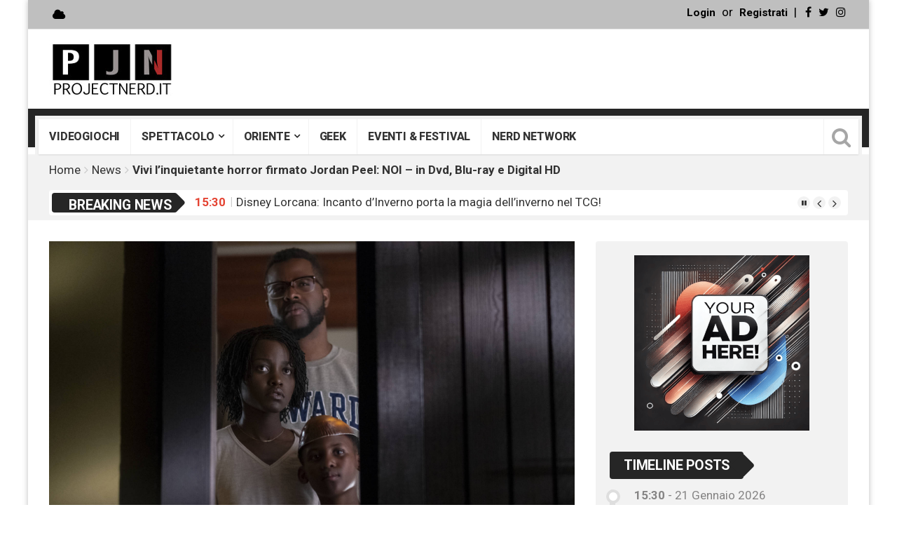

--- FILE ---
content_type: text/html; charset=UTF-8
request_url: https://www.projectnerd.it/2019-07-vivi-linquietante-horror-firmato-jordan-peel-dvd-blu-ray-digital-hd/
body_size: 32704
content:
<!DOCTYPE html>
<html lang="it-IT" xmlns:og="http://ogp.me/ns#" xmlns:fb="http://ogp.me/ns/fb#">
<head>
<meta charset="UTF-8">
<meta name="viewport" content="width=device-width, initial-scale=1">
<link rel="profile" href="https://gmpg.org/xfn/11">
<link rel="pingback" href="https://www.projectnerd.it/xmlrpc.php">
<link rel="shortcut icon" href="https://www.projectnerd.it/wp-content/themes/top-news/favicon.ico" />
<meta name='robots' content='index, follow, max-image-preview:large, max-snippet:-1, max-video-preview:-1' />
	<style>img:is([sizes="auto" i], [sizes^="auto," i]) { contain-intrinsic-size: 3000px 1500px }</style>
	
<!-- Open Graph Meta Tags generated by MashShare 4.0.47 - https://mashshare.net -->
<meta property="og:type" content="article" /> 
<meta property="og:title" content="Vivi l’inquietante horror firmato Jordan Peel: NOI – in Dvd, Blu-ray e Digital HD" />
<meta property="og:description" content="Il premio Oscar Jordan Peele segue il successo della sua hit al botteghino, Scappa – Get Out, con l’eccellente e terrificante Noi. Classificato Certified Fresh su Rotten Tomatoes con un indice di gradimento del 94%, il film è" />
<meta property="og:image" content="https://www.projectnerd.it/wp-content/uploads/2019/07/2511_D007_00018R.jpg" />
<meta property="og:url" content="https://www.projectnerd.it/2019-07-vivi-linquietante-horror-firmato-jordan-peel-dvd-blu-ray-digital-hd/" />
<meta property="og:site_name" content="Project Nerd" />
<meta property="article:author" content="https://www.facebook.com/marcello.portolan" />
<meta property="article:published_time" content="2019-07-10T10:19:57+01:00" />
<meta property="article:modified_time" content="2019-07-10T10:19:57+01:00" />
<meta property="og:updated_time" content="2019-07-10T10:19:57+01:00" />
<!-- Open Graph Meta Tags generated by MashShare 4.0.47 - https://www.mashshare.net -->
<!-- Twitter Card generated by MashShare 4.0.47 - https://www.mashshare.net -->
<meta property="og:image:width" content="2048" />
<meta property="og:image:height" content="1365" />
<meta name="twitter:card" content="summary_large_image">
<meta name="twitter:title" content="Vivi l’inquietante horror firmato Jordan Peel: NOI – in Dvd, Blu-ray e Digital HD">
<meta name="twitter:description" content="Il premio Oscar Jordan Peele segue il successo della sua hit al botteghino, Scappa – Get Out, con l’eccellente e terrificante Noi. Classificato Certified Fresh su Rotten Tomatoes con un indice di gradimento del 94%, il film è">
<meta name="twitter:image" content="https://www.projectnerd.it/wp-content/uploads/2019/07/2511_D007_00018R.jpg">
<!-- Twitter Card generated by MashShare 4.0.47 - https://www.mashshare.net -->

			<script>
						</script>
		
	<!-- This site is optimized with the Yoast SEO plugin v26.7 - https://yoast.com/wordpress/plugins/seo/ -->
	<title>Vivi l&#039;inquietante horror firmato Jordan Peel: NOI - in Dvd, Blu-ray e Digital HD - ProjectNerd.it</title>
	<link rel="canonical" href="https://www.projectnerd.it/2019-07-vivi-linquietante-horror-firmato-jordan-peel-dvd-blu-ray-digital-hd/" />
	<meta name="twitter:card" content="summary_large_image" />
	<meta name="twitter:title" content="Vivi l&#039;inquietante horror firmato Jordan Peel: NOI - in Dvd, Blu-ray e Digital HD - ProjectNerd.it" />
	<meta name="twitter:description" content="Il premio Oscar Jordan Peele segue il successo della sua hit al botteghino, Scappa – Get Out, con l’eccellente e terrificante Noi. Classificato Certified Fresh su Rotten Tomatoes con un indice di gradimento del 94%, il film è stato acclamato dalla critica come un “colossale successo di cinema” (Richard Brody, The New Yorker) e “sarà necessario vederlo più e più" />
	<meta name="twitter:image" content="https://www.projectnerd.it/wp-content/uploads/2019/07/2511_D007_00018R.jpg" />
	<meta name="twitter:creator" content="@ProjectNerdTv" />
	<meta name="twitter:site" content="@ProjectNerdTv" />
	<meta name="twitter:label1" content="Scritto da" />
	<meta name="twitter:data1" content="Marcello Portolan" />
	<meta name="twitter:label2" content="Tempo di lettura stimato" />
	<meta name="twitter:data2" content="4 minuti" />
	<script type="application/ld+json" class="yoast-schema-graph">{"@context":"https://schema.org","@graph":[{"@type":"Article","@id":"https://www.projectnerd.it/2019-07-vivi-linquietante-horror-firmato-jordan-peel-dvd-blu-ray-digital-hd/#article","isPartOf":{"@id":"https://www.projectnerd.it/2019-07-vivi-linquietante-horror-firmato-jordan-peel-dvd-blu-ray-digital-hd/"},"author":{"name":"Marcello Portolan","@id":"https://www.projectnerd.it/#/schema/person/4e864cf018513078d1bb5db764196865"},"headline":"Vivi l&#8217;inquietante horror firmato Jordan Peel: NOI &#8211; in Dvd, Blu-ray e Digital HD","datePublished":"2019-07-10T09:19:57+00:00","mainEntityOfPage":{"@id":"https://www.projectnerd.it/2019-07-vivi-linquietante-horror-firmato-jordan-peel-dvd-blu-ray-digital-hd/"},"wordCount":902,"image":{"@id":"https://www.projectnerd.it/2019-07-vivi-linquietante-horror-firmato-jordan-peel-dvd-blu-ray-digital-hd/#primaryimage"},"thumbnailUrl":"https://www.projectnerd.it/wp-content/uploads/2019/07/2511_D007_00018R.jpg","keywords":["home video","Jordan Peele","Noi","universal pictures home entertainment italia","Us"],"articleSection":["Cinema","News"],"inLanguage":"it-IT"},{"@type":"WebPage","@id":"https://www.projectnerd.it/2019-07-vivi-linquietante-horror-firmato-jordan-peel-dvd-blu-ray-digital-hd/","url":"https://www.projectnerd.it/2019-07-vivi-linquietante-horror-firmato-jordan-peel-dvd-blu-ray-digital-hd/","name":"Vivi l'inquietante horror firmato Jordan Peel: NOI - in Dvd, Blu-ray e Digital HD - ProjectNerd.it","isPartOf":{"@id":"https://www.projectnerd.it/#website"},"primaryImageOfPage":{"@id":"https://www.projectnerd.it/2019-07-vivi-linquietante-horror-firmato-jordan-peel-dvd-blu-ray-digital-hd/#primaryimage"},"image":{"@id":"https://www.projectnerd.it/2019-07-vivi-linquietante-horror-firmato-jordan-peel-dvd-blu-ray-digital-hd/#primaryimage"},"thumbnailUrl":"https://www.projectnerd.it/wp-content/uploads/2019/07/2511_D007_00018R.jpg","datePublished":"2019-07-10T09:19:57+00:00","author":{"@id":"https://www.projectnerd.it/#/schema/person/4e864cf018513078d1bb5db764196865"},"breadcrumb":{"@id":"https://www.projectnerd.it/2019-07-vivi-linquietante-horror-firmato-jordan-peel-dvd-blu-ray-digital-hd/#breadcrumb"},"inLanguage":"it-IT","potentialAction":[{"@type":"ReadAction","target":["https://www.projectnerd.it/2019-07-vivi-linquietante-horror-firmato-jordan-peel-dvd-blu-ray-digital-hd/"]}]},{"@type":"ImageObject","inLanguage":"it-IT","@id":"https://www.projectnerd.it/2019-07-vivi-linquietante-horror-firmato-jordan-peel-dvd-blu-ray-digital-hd/#primaryimage","url":"https://www.projectnerd.it/wp-content/uploads/2019/07/2511_D007_00018R.jpg","contentUrl":"https://www.projectnerd.it/wp-content/uploads/2019/07/2511_D007_00018R.jpg","width":2048,"height":1365},{"@type":"BreadcrumbList","@id":"https://www.projectnerd.it/2019-07-vivi-linquietante-horror-firmato-jordan-peel-dvd-blu-ray-digital-hd/#breadcrumb","itemListElement":[{"@type":"ListItem","position":1,"name":"Home","item":"https://www.projectnerd.it/"},{"@type":"ListItem","position":2,"name":"Blog","item":"https://www.projectnerd.it/blog/"},{"@type":"ListItem","position":3,"name":"Vivi l&#8217;inquietante horror firmato Jordan Peel: NOI &#8211; in Dvd, Blu-ray e Digital HD"}]},{"@type":"WebSite","@id":"https://www.projectnerd.it/#website","url":"https://www.projectnerd.it/","name":"Project Nerd","description":"Enjoy your passions!","potentialAction":[{"@type":"SearchAction","target":{"@type":"EntryPoint","urlTemplate":"https://www.projectnerd.it/?s={search_term_string}"},"query-input":{"@type":"PropertyValueSpecification","valueRequired":true,"valueName":"search_term_string"}}],"inLanguage":"it-IT"},{"@type":"Person","@id":"https://www.projectnerd.it/#/schema/person/4e864cf018513078d1bb5db764196865","name":"Marcello Portolan","image":{"@type":"ImageObject","inLanguage":"it-IT","@id":"https://www.projectnerd.it/#/schema/person/image/","url":"https://secure.gravatar.com/avatar/1b035e5eb8527c8bef0637ae6c35348b0bb4504d250d167f0fb5a1085c834e80?s=96&d=wp_user_avatar&r=g","contentUrl":"https://secure.gravatar.com/avatar/1b035e5eb8527c8bef0637ae6c35348b0bb4504d250d167f0fb5a1085c834e80?s=96&d=wp_user_avatar&r=g","caption":"Marcello Portolan"},"description":"Uno strano mix genetico sperimentale allevato a fumetti &amp; fantascienza classica, plasmato dal mondo dell'informatica e della tecnologia, ma con la passione per la scrittura. Un ghiottone che adora esplorare il mondo in cerca di Serie TV e pellicole da guardare noncurante dei pericoli del Trash e dello splatter. un vero e proprio globetrotter del mondo NERD","sameAs":["https://www.facebook.com/marcello.portolan"],"url":"https://www.projectnerd.it/author/portolanm/"}]}</script>
	<!-- / Yoast SEO plugin. -->


<link rel='dns-prefetch' href='//login.ngtn.eu' />
<link rel='dns-prefetch' href='//fonts.googleapis.com' />
<link rel="alternate" type="application/rss+xml" title="Project Nerd &raquo; Feed" href="https://www.projectnerd.it/feed/" />
<link rel="alternate" type="application/rss+xml" title="Project Nerd &raquo; Feed dei commenti" href="https://www.projectnerd.it/comments/feed/" />
		<!-- This site uses the Google Analytics by ExactMetrics plugin v8.11.1 - Using Analytics tracking - https://www.exactmetrics.com/ -->
							<script src="//www.googletagmanager.com/gtag/js?id=G-NWK3DP6XCC"  data-cfasync="false" data-wpfc-render="false" type="text/javascript" async></script>
			<script data-cfasync="false" data-wpfc-render="false" type="text/javascript">
				var em_version = '8.11.1';
				var em_track_user = true;
				var em_no_track_reason = '';
								var ExactMetricsDefaultLocations = {"page_location":"https:\/\/www.projectnerd.it\/2019-07-vivi-linquietante-horror-firmato-jordan-peel-dvd-blu-ray-digital-hd\/"};
								if ( typeof ExactMetricsPrivacyGuardFilter === 'function' ) {
					var ExactMetricsLocations = (typeof ExactMetricsExcludeQuery === 'object') ? ExactMetricsPrivacyGuardFilter( ExactMetricsExcludeQuery ) : ExactMetricsPrivacyGuardFilter( ExactMetricsDefaultLocations );
				} else {
					var ExactMetricsLocations = (typeof ExactMetricsExcludeQuery === 'object') ? ExactMetricsExcludeQuery : ExactMetricsDefaultLocations;
				}

								var disableStrs = [
										'ga-disable-G-NWK3DP6XCC',
									];

				/* Function to detect opted out users */
				function __gtagTrackerIsOptedOut() {
					for (var index = 0; index < disableStrs.length; index++) {
						if (document.cookie.indexOf(disableStrs[index] + '=true') > -1) {
							return true;
						}
					}

					return false;
				}

				/* Disable tracking if the opt-out cookie exists. */
				if (__gtagTrackerIsOptedOut()) {
					for (var index = 0; index < disableStrs.length; index++) {
						window[disableStrs[index]] = true;
					}
				}

				/* Opt-out function */
				function __gtagTrackerOptout() {
					for (var index = 0; index < disableStrs.length; index++) {
						document.cookie = disableStrs[index] + '=true; expires=Thu, 31 Dec 2099 23:59:59 UTC; path=/';
						window[disableStrs[index]] = true;
					}
				}

				if ('undefined' === typeof gaOptout) {
					function gaOptout() {
						__gtagTrackerOptout();
					}
				}
								window.dataLayer = window.dataLayer || [];

				window.ExactMetricsDualTracker = {
					helpers: {},
					trackers: {},
				};
				if (em_track_user) {
					function __gtagDataLayer() {
						dataLayer.push(arguments);
					}

					function __gtagTracker(type, name, parameters) {
						if (!parameters) {
							parameters = {};
						}

						if (parameters.send_to) {
							__gtagDataLayer.apply(null, arguments);
							return;
						}

						if (type === 'event') {
														parameters.send_to = exactmetrics_frontend.v4_id;
							var hookName = name;
							if (typeof parameters['event_category'] !== 'undefined') {
								hookName = parameters['event_category'] + ':' + name;
							}

							if (typeof ExactMetricsDualTracker.trackers[hookName] !== 'undefined') {
								ExactMetricsDualTracker.trackers[hookName](parameters);
							} else {
								__gtagDataLayer('event', name, parameters);
							}
							
						} else {
							__gtagDataLayer.apply(null, arguments);
						}
					}

					__gtagTracker('js', new Date());
					__gtagTracker('set', {
						'developer_id.dNDMyYj': true,
											});
					if ( ExactMetricsLocations.page_location ) {
						__gtagTracker('set', ExactMetricsLocations);
					}
										__gtagTracker('config', 'G-NWK3DP6XCC', {"forceSSL":"true"} );
										window.gtag = __gtagTracker;										(function () {
						/* https://developers.google.com/analytics/devguides/collection/analyticsjs/ */
						/* ga and __gaTracker compatibility shim. */
						var noopfn = function () {
							return null;
						};
						var newtracker = function () {
							return new Tracker();
						};
						var Tracker = function () {
							return null;
						};
						var p = Tracker.prototype;
						p.get = noopfn;
						p.set = noopfn;
						p.send = function () {
							var args = Array.prototype.slice.call(arguments);
							args.unshift('send');
							__gaTracker.apply(null, args);
						};
						var __gaTracker = function () {
							var len = arguments.length;
							if (len === 0) {
								return;
							}
							var f = arguments[len - 1];
							if (typeof f !== 'object' || f === null || typeof f.hitCallback !== 'function') {
								if ('send' === arguments[0]) {
									var hitConverted, hitObject = false, action;
									if ('event' === arguments[1]) {
										if ('undefined' !== typeof arguments[3]) {
											hitObject = {
												'eventAction': arguments[3],
												'eventCategory': arguments[2],
												'eventLabel': arguments[4],
												'value': arguments[5] ? arguments[5] : 1,
											}
										}
									}
									if ('pageview' === arguments[1]) {
										if ('undefined' !== typeof arguments[2]) {
											hitObject = {
												'eventAction': 'page_view',
												'page_path': arguments[2],
											}
										}
									}
									if (typeof arguments[2] === 'object') {
										hitObject = arguments[2];
									}
									if (typeof arguments[5] === 'object') {
										Object.assign(hitObject, arguments[5]);
									}
									if ('undefined' !== typeof arguments[1].hitType) {
										hitObject = arguments[1];
										if ('pageview' === hitObject.hitType) {
											hitObject.eventAction = 'page_view';
										}
									}
									if (hitObject) {
										action = 'timing' === arguments[1].hitType ? 'timing_complete' : hitObject.eventAction;
										hitConverted = mapArgs(hitObject);
										__gtagTracker('event', action, hitConverted);
									}
								}
								return;
							}

							function mapArgs(args) {
								var arg, hit = {};
								var gaMap = {
									'eventCategory': 'event_category',
									'eventAction': 'event_action',
									'eventLabel': 'event_label',
									'eventValue': 'event_value',
									'nonInteraction': 'non_interaction',
									'timingCategory': 'event_category',
									'timingVar': 'name',
									'timingValue': 'value',
									'timingLabel': 'event_label',
									'page': 'page_path',
									'location': 'page_location',
									'title': 'page_title',
									'referrer' : 'page_referrer',
								};
								for (arg in args) {
																		if (!(!args.hasOwnProperty(arg) || !gaMap.hasOwnProperty(arg))) {
										hit[gaMap[arg]] = args[arg];
									} else {
										hit[arg] = args[arg];
									}
								}
								return hit;
							}

							try {
								f.hitCallback();
							} catch (ex) {
							}
						};
						__gaTracker.create = newtracker;
						__gaTracker.getByName = newtracker;
						__gaTracker.getAll = function () {
							return [];
						};
						__gaTracker.remove = noopfn;
						__gaTracker.loaded = true;
						window['__gaTracker'] = __gaTracker;
					})();
									} else {
										console.log("");
					(function () {
						function __gtagTracker() {
							return null;
						}

						window['__gtagTracker'] = __gtagTracker;
						window['gtag'] = __gtagTracker;
					})();
									}
			</script>
							<!-- / Google Analytics by ExactMetrics -->
		<script type="text/javascript">
/* <![CDATA[ */
window._wpemojiSettings = {"baseUrl":"https:\/\/s.w.org\/images\/core\/emoji\/16.0.1\/72x72\/","ext":".png","svgUrl":"https:\/\/s.w.org\/images\/core\/emoji\/16.0.1\/svg\/","svgExt":".svg","source":{"concatemoji":"https:\/\/www.projectnerd.it\/wp-includes\/js\/wp-emoji-release.min.js"}};
/*! This file is auto-generated */
!function(s,n){var o,i,e;function c(e){try{var t={supportTests:e,timestamp:(new Date).valueOf()};sessionStorage.setItem(o,JSON.stringify(t))}catch(e){}}function p(e,t,n){e.clearRect(0,0,e.canvas.width,e.canvas.height),e.fillText(t,0,0);var t=new Uint32Array(e.getImageData(0,0,e.canvas.width,e.canvas.height).data),a=(e.clearRect(0,0,e.canvas.width,e.canvas.height),e.fillText(n,0,0),new Uint32Array(e.getImageData(0,0,e.canvas.width,e.canvas.height).data));return t.every(function(e,t){return e===a[t]})}function u(e,t){e.clearRect(0,0,e.canvas.width,e.canvas.height),e.fillText(t,0,0);for(var n=e.getImageData(16,16,1,1),a=0;a<n.data.length;a++)if(0!==n.data[a])return!1;return!0}function f(e,t,n,a){switch(t){case"flag":return n(e,"\ud83c\udff3\ufe0f\u200d\u26a7\ufe0f","\ud83c\udff3\ufe0f\u200b\u26a7\ufe0f")?!1:!n(e,"\ud83c\udde8\ud83c\uddf6","\ud83c\udde8\u200b\ud83c\uddf6")&&!n(e,"\ud83c\udff4\udb40\udc67\udb40\udc62\udb40\udc65\udb40\udc6e\udb40\udc67\udb40\udc7f","\ud83c\udff4\u200b\udb40\udc67\u200b\udb40\udc62\u200b\udb40\udc65\u200b\udb40\udc6e\u200b\udb40\udc67\u200b\udb40\udc7f");case"emoji":return!a(e,"\ud83e\udedf")}return!1}function g(e,t,n,a){var r="undefined"!=typeof WorkerGlobalScope&&self instanceof WorkerGlobalScope?new OffscreenCanvas(300,150):s.createElement("canvas"),o=r.getContext("2d",{willReadFrequently:!0}),i=(o.textBaseline="top",o.font="600 32px Arial",{});return e.forEach(function(e){i[e]=t(o,e,n,a)}),i}function t(e){var t=s.createElement("script");t.src=e,t.defer=!0,s.head.appendChild(t)}"undefined"!=typeof Promise&&(o="wpEmojiSettingsSupports",i=["flag","emoji"],n.supports={everything:!0,everythingExceptFlag:!0},e=new Promise(function(e){s.addEventListener("DOMContentLoaded",e,{once:!0})}),new Promise(function(t){var n=function(){try{var e=JSON.parse(sessionStorage.getItem(o));if("object"==typeof e&&"number"==typeof e.timestamp&&(new Date).valueOf()<e.timestamp+604800&&"object"==typeof e.supportTests)return e.supportTests}catch(e){}return null}();if(!n){if("undefined"!=typeof Worker&&"undefined"!=typeof OffscreenCanvas&&"undefined"!=typeof URL&&URL.createObjectURL&&"undefined"!=typeof Blob)try{var e="postMessage("+g.toString()+"("+[JSON.stringify(i),f.toString(),p.toString(),u.toString()].join(",")+"));",a=new Blob([e],{type:"text/javascript"}),r=new Worker(URL.createObjectURL(a),{name:"wpTestEmojiSupports"});return void(r.onmessage=function(e){c(n=e.data),r.terminate(),t(n)})}catch(e){}c(n=g(i,f,p,u))}t(n)}).then(function(e){for(var t in e)n.supports[t]=e[t],n.supports.everything=n.supports.everything&&n.supports[t],"flag"!==t&&(n.supports.everythingExceptFlag=n.supports.everythingExceptFlag&&n.supports[t]);n.supports.everythingExceptFlag=n.supports.everythingExceptFlag&&!n.supports.flag,n.DOMReady=!1,n.readyCallback=function(){n.DOMReady=!0}}).then(function(){return e}).then(function(){var e;n.supports.everything||(n.readyCallback(),(e=n.source||{}).concatemoji?t(e.concatemoji):e.wpemoji&&e.twemoji&&(t(e.twemoji),t(e.wpemoji)))}))}((window,document),window._wpemojiSettings);
/* ]]> */
</script>
<link rel='stylesheet' id='foundation-icon-css' href='https://www.projectnerd.it/wp-content/plugins/easy-foundation-shortcodes/styles/foundation-icons.css' type='text/css' media='all' />
<link rel='stylesheet' id='pt-cv-public-style-css' href='https://www.projectnerd.it/wp-content/plugins/content-views-query-and-display-post-page/public/assets/css/cv.css' type='text/css' media='all' />
<style id='wp-emoji-styles-inline-css' type='text/css'>

	img.wp-smiley, img.emoji {
		display: inline !important;
		border: none !important;
		box-shadow: none !important;
		height: 1em !important;
		width: 1em !important;
		margin: 0 0.07em !important;
		vertical-align: -0.1em !important;
		background: none !important;
		padding: 0 !important;
	}
</style>
<link rel='stylesheet' id='wp-block-library-css' href='https://www.projectnerd.it/wp-includes/css/dist/block-library/style.min.css' type='text/css' media='all' />
<style id='classic-theme-styles-inline-css' type='text/css'>
/*! This file is auto-generated */
.wp-block-button__link{color:#fff;background-color:#32373c;border-radius:9999px;box-shadow:none;text-decoration:none;padding:calc(.667em + 2px) calc(1.333em + 2px);font-size:1.125em}.wp-block-file__button{background:#32373c;color:#fff;text-decoration:none}
</style>
<style id='global-styles-inline-css' type='text/css'>
:root{--wp--preset--aspect-ratio--square: 1;--wp--preset--aspect-ratio--4-3: 4/3;--wp--preset--aspect-ratio--3-4: 3/4;--wp--preset--aspect-ratio--3-2: 3/2;--wp--preset--aspect-ratio--2-3: 2/3;--wp--preset--aspect-ratio--16-9: 16/9;--wp--preset--aspect-ratio--9-16: 9/16;--wp--preset--color--black: #000000;--wp--preset--color--cyan-bluish-gray: #abb8c3;--wp--preset--color--white: #ffffff;--wp--preset--color--pale-pink: #f78da7;--wp--preset--color--vivid-red: #cf2e2e;--wp--preset--color--luminous-vivid-orange: #ff6900;--wp--preset--color--luminous-vivid-amber: #fcb900;--wp--preset--color--light-green-cyan: #7bdcb5;--wp--preset--color--vivid-green-cyan: #00d084;--wp--preset--color--pale-cyan-blue: #8ed1fc;--wp--preset--color--vivid-cyan-blue: #0693e3;--wp--preset--color--vivid-purple: #9b51e0;--wp--preset--gradient--vivid-cyan-blue-to-vivid-purple: linear-gradient(135deg,rgba(6,147,227,1) 0%,rgb(155,81,224) 100%);--wp--preset--gradient--light-green-cyan-to-vivid-green-cyan: linear-gradient(135deg,rgb(122,220,180) 0%,rgb(0,208,130) 100%);--wp--preset--gradient--luminous-vivid-amber-to-luminous-vivid-orange: linear-gradient(135deg,rgba(252,185,0,1) 0%,rgba(255,105,0,1) 100%);--wp--preset--gradient--luminous-vivid-orange-to-vivid-red: linear-gradient(135deg,rgba(255,105,0,1) 0%,rgb(207,46,46) 100%);--wp--preset--gradient--very-light-gray-to-cyan-bluish-gray: linear-gradient(135deg,rgb(238,238,238) 0%,rgb(169,184,195) 100%);--wp--preset--gradient--cool-to-warm-spectrum: linear-gradient(135deg,rgb(74,234,220) 0%,rgb(151,120,209) 20%,rgb(207,42,186) 40%,rgb(238,44,130) 60%,rgb(251,105,98) 80%,rgb(254,248,76) 100%);--wp--preset--gradient--blush-light-purple: linear-gradient(135deg,rgb(255,206,236) 0%,rgb(152,150,240) 100%);--wp--preset--gradient--blush-bordeaux: linear-gradient(135deg,rgb(254,205,165) 0%,rgb(254,45,45) 50%,rgb(107,0,62) 100%);--wp--preset--gradient--luminous-dusk: linear-gradient(135deg,rgb(255,203,112) 0%,rgb(199,81,192) 50%,rgb(65,88,208) 100%);--wp--preset--gradient--pale-ocean: linear-gradient(135deg,rgb(255,245,203) 0%,rgb(182,227,212) 50%,rgb(51,167,181) 100%);--wp--preset--gradient--electric-grass: linear-gradient(135deg,rgb(202,248,128) 0%,rgb(113,206,126) 100%);--wp--preset--gradient--midnight: linear-gradient(135deg,rgb(2,3,129) 0%,rgb(40,116,252) 100%);--wp--preset--font-size--small: 13px;--wp--preset--font-size--medium: 20px;--wp--preset--font-size--large: 36px;--wp--preset--font-size--x-large: 42px;--wp--preset--spacing--20: 0.44rem;--wp--preset--spacing--30: 0.67rem;--wp--preset--spacing--40: 1rem;--wp--preset--spacing--50: 1.5rem;--wp--preset--spacing--60: 2.25rem;--wp--preset--spacing--70: 3.38rem;--wp--preset--spacing--80: 5.06rem;--wp--preset--shadow--natural: 6px 6px 9px rgba(0, 0, 0, 0.2);--wp--preset--shadow--deep: 12px 12px 50px rgba(0, 0, 0, 0.4);--wp--preset--shadow--sharp: 6px 6px 0px rgba(0, 0, 0, 0.2);--wp--preset--shadow--outlined: 6px 6px 0px -3px rgba(255, 255, 255, 1), 6px 6px rgba(0, 0, 0, 1);--wp--preset--shadow--crisp: 6px 6px 0px rgba(0, 0, 0, 1);}:where(.is-layout-flex){gap: 0.5em;}:where(.is-layout-grid){gap: 0.5em;}body .is-layout-flex{display: flex;}.is-layout-flex{flex-wrap: wrap;align-items: center;}.is-layout-flex > :is(*, div){margin: 0;}body .is-layout-grid{display: grid;}.is-layout-grid > :is(*, div){margin: 0;}:where(.wp-block-columns.is-layout-flex){gap: 2em;}:where(.wp-block-columns.is-layout-grid){gap: 2em;}:where(.wp-block-post-template.is-layout-flex){gap: 1.25em;}:where(.wp-block-post-template.is-layout-grid){gap: 1.25em;}.has-black-color{color: var(--wp--preset--color--black) !important;}.has-cyan-bluish-gray-color{color: var(--wp--preset--color--cyan-bluish-gray) !important;}.has-white-color{color: var(--wp--preset--color--white) !important;}.has-pale-pink-color{color: var(--wp--preset--color--pale-pink) !important;}.has-vivid-red-color{color: var(--wp--preset--color--vivid-red) !important;}.has-luminous-vivid-orange-color{color: var(--wp--preset--color--luminous-vivid-orange) !important;}.has-luminous-vivid-amber-color{color: var(--wp--preset--color--luminous-vivid-amber) !important;}.has-light-green-cyan-color{color: var(--wp--preset--color--light-green-cyan) !important;}.has-vivid-green-cyan-color{color: var(--wp--preset--color--vivid-green-cyan) !important;}.has-pale-cyan-blue-color{color: var(--wp--preset--color--pale-cyan-blue) !important;}.has-vivid-cyan-blue-color{color: var(--wp--preset--color--vivid-cyan-blue) !important;}.has-vivid-purple-color{color: var(--wp--preset--color--vivid-purple) !important;}.has-black-background-color{background-color: var(--wp--preset--color--black) !important;}.has-cyan-bluish-gray-background-color{background-color: var(--wp--preset--color--cyan-bluish-gray) !important;}.has-white-background-color{background-color: var(--wp--preset--color--white) !important;}.has-pale-pink-background-color{background-color: var(--wp--preset--color--pale-pink) !important;}.has-vivid-red-background-color{background-color: var(--wp--preset--color--vivid-red) !important;}.has-luminous-vivid-orange-background-color{background-color: var(--wp--preset--color--luminous-vivid-orange) !important;}.has-luminous-vivid-amber-background-color{background-color: var(--wp--preset--color--luminous-vivid-amber) !important;}.has-light-green-cyan-background-color{background-color: var(--wp--preset--color--light-green-cyan) !important;}.has-vivid-green-cyan-background-color{background-color: var(--wp--preset--color--vivid-green-cyan) !important;}.has-pale-cyan-blue-background-color{background-color: var(--wp--preset--color--pale-cyan-blue) !important;}.has-vivid-cyan-blue-background-color{background-color: var(--wp--preset--color--vivid-cyan-blue) !important;}.has-vivid-purple-background-color{background-color: var(--wp--preset--color--vivid-purple) !important;}.has-black-border-color{border-color: var(--wp--preset--color--black) !important;}.has-cyan-bluish-gray-border-color{border-color: var(--wp--preset--color--cyan-bluish-gray) !important;}.has-white-border-color{border-color: var(--wp--preset--color--white) !important;}.has-pale-pink-border-color{border-color: var(--wp--preset--color--pale-pink) !important;}.has-vivid-red-border-color{border-color: var(--wp--preset--color--vivid-red) !important;}.has-luminous-vivid-orange-border-color{border-color: var(--wp--preset--color--luminous-vivid-orange) !important;}.has-luminous-vivid-amber-border-color{border-color: var(--wp--preset--color--luminous-vivid-amber) !important;}.has-light-green-cyan-border-color{border-color: var(--wp--preset--color--light-green-cyan) !important;}.has-vivid-green-cyan-border-color{border-color: var(--wp--preset--color--vivid-green-cyan) !important;}.has-pale-cyan-blue-border-color{border-color: var(--wp--preset--color--pale-cyan-blue) !important;}.has-vivid-cyan-blue-border-color{border-color: var(--wp--preset--color--vivid-cyan-blue) !important;}.has-vivid-purple-border-color{border-color: var(--wp--preset--color--vivid-purple) !important;}.has-vivid-cyan-blue-to-vivid-purple-gradient-background{background: var(--wp--preset--gradient--vivid-cyan-blue-to-vivid-purple) !important;}.has-light-green-cyan-to-vivid-green-cyan-gradient-background{background: var(--wp--preset--gradient--light-green-cyan-to-vivid-green-cyan) !important;}.has-luminous-vivid-amber-to-luminous-vivid-orange-gradient-background{background: var(--wp--preset--gradient--luminous-vivid-amber-to-luminous-vivid-orange) !important;}.has-luminous-vivid-orange-to-vivid-red-gradient-background{background: var(--wp--preset--gradient--luminous-vivid-orange-to-vivid-red) !important;}.has-very-light-gray-to-cyan-bluish-gray-gradient-background{background: var(--wp--preset--gradient--very-light-gray-to-cyan-bluish-gray) !important;}.has-cool-to-warm-spectrum-gradient-background{background: var(--wp--preset--gradient--cool-to-warm-spectrum) !important;}.has-blush-light-purple-gradient-background{background: var(--wp--preset--gradient--blush-light-purple) !important;}.has-blush-bordeaux-gradient-background{background: var(--wp--preset--gradient--blush-bordeaux) !important;}.has-luminous-dusk-gradient-background{background: var(--wp--preset--gradient--luminous-dusk) !important;}.has-pale-ocean-gradient-background{background: var(--wp--preset--gradient--pale-ocean) !important;}.has-electric-grass-gradient-background{background: var(--wp--preset--gradient--electric-grass) !important;}.has-midnight-gradient-background{background: var(--wp--preset--gradient--midnight) !important;}.has-small-font-size{font-size: var(--wp--preset--font-size--small) !important;}.has-medium-font-size{font-size: var(--wp--preset--font-size--medium) !important;}.has-large-font-size{font-size: var(--wp--preset--font-size--large) !important;}.has-x-large-font-size{font-size: var(--wp--preset--font-size--x-large) !important;}
:where(.wp-block-post-template.is-layout-flex){gap: 1.25em;}:where(.wp-block-post-template.is-layout-grid){gap: 1.25em;}
:where(.wp-block-columns.is-layout-flex){gap: 2em;}:where(.wp-block-columns.is-layout-grid){gap: 2em;}
:root :where(.wp-block-pullquote){font-size: 1.5em;line-height: 1.6;}
</style>
<link rel='stylesheet' id='aalb_basics_css-css' href='https://www.projectnerd.it/wp-content/plugins/amazon-associates-link-builder/css/aalb_basics.css' type='text/css' media='all' />
<link rel='stylesheet' id='mashsb-styles-css' href='https://www.projectnerd.it/wp-content/plugins/mashsharer/assets/css/mashsb.min.css' type='text/css' media='all' />
<style id='mashsb-styles-inline-css' type='text/css'>
.mashsb-count {color:#cccccc;}@media only screen and (min-width:568px){.mashsb-buttons a {min-width: 177px;}}
</style>
<link rel='stylesheet' id='ngtn-central-style-css' href='https://www.projectnerd.it/wp-content/plugins/ngtn_central/assets/ngtn_central.css' type='text/css' media='all' />
<link rel='stylesheet' id='ngtn-roboto-font-css' href='https://fonts.googleapis.com/css2?family=Roboto%3Awght%40400%3B500%3B700&#038;display=swap' type='text/css' media='all' />
<link rel='stylesheet' id='viralpress-core-css-css' href='https://www.projectnerd.it/wp-content/plugins/viralpress/assets/css/viralpress.min.css' type='text/css' media='all' />
<link rel='stylesheet' id='ppress-frontend-css' href='https://www.projectnerd.it/wp-content/plugins/wp-user-avatar/assets/css/frontend.min.css' type='text/css' media='all' />
<link rel='stylesheet' id='ppress-flatpickr-css' href='https://www.projectnerd.it/wp-content/plugins/wp-user-avatar/assets/flatpickr/flatpickr.min.css' type='text/css' media='all' />
<link rel='stylesheet' id='ppress-select2-css' href='https://www.projectnerd.it/wp-content/plugins/wp-user-avatar/assets/select2/select2.min.css' type='text/css' media='all' />
<link rel='stylesheet' id='heateor-sc-frontend-css-css' href='https://www.projectnerd.it/wp-content/plugins/heateor-social-comments/css/front.css' type='text/css' media='all' />
<link rel='stylesheet' id='wp_review-style-css' href='https://www.projectnerd.it/wp-content/plugins/wp-review/public/css/wp-review.css' type='text/css' media='all' />
<link rel='stylesheet' id='top-news-style-css' href='https://www.projectnerd.it/wp-content/themes/top-news/style.css' type='text/css' media='all' />
<link rel='stylesheet' id='bootstrap-css' href='https://www.projectnerd.it/wp-content/themes/top-news/assets/vendor/bootstrap/css/bootstrap.min.css' type='text/css' media='all' />
<link rel='stylesheet' id='font-awesome-css' href='https://www.projectnerd.it/wp-content/plugins/js_composer/assets/lib/bower/font-awesome/css/font-awesome.min.css' type='text/css' media='all' />
<link rel='stylesheet' id='swiper-css' href='https://www.projectnerd.it/wp-content/themes/top-news/assets/vendor/swiper/css/swiper.min.css' type='text/css' media='all' />
<link rel='stylesheet' id='prettyPhoto-css' href='https://www.projectnerd.it/wp-content/themes/top-news/assets/css/prettyPhoto.css' type='text/css' media='all' />
<link rel='stylesheet' id='top-news-flexslider-css' href='https://www.projectnerd.it/wp-content/themes/top-news/assets/vendor/flexslider/flexslider.css' type='text/css' media='all' />
<link rel='stylesheet' id='animate-css' href='https://www.projectnerd.it/wp-content/themes/top-news/assets/vendor/animate.css/animate.min.css' type='text/css' media='all' />
<link rel='stylesheet' id='top-news-theme-stylesheet-css' href='https://www.projectnerd.it/wp-content/themes/top-news/assets/css/app.css' type='text/css' media='all' />
<link rel='stylesheet' id='top-news-theme-responsive-css' href='https://www.projectnerd.it/wp-content/themes/top-news/assets/css/responsive.css' type='text/css' media='all' />
<link rel='stylesheet' id='top-news-fonts-css' href='//fonts.googleapis.com/css?family=Roboto%3A400%2C300%2C300italic%2C400italic%2C500%2C500italic%2C600%2C600italic%2C700%2C700italic%2C800%2C800italic%2C900%2C900italic%26subset%3Dlatin%2Clatin-ext' type='text/css' media='all' />
<link rel='stylesheet' id='yarppRelatedCss-css' href='https://www.projectnerd.it/wp-content/plugins/yet-another-related-posts-plugin/style/related.css' type='text/css' media='all' />
<script type="text/javascript" data-cfasync="false" src="https://www.projectnerd.it/wp-includes/js/jquery/jquery.min.js" id="jquery-core-js"></script>
<script type="text/javascript" data-cfasync="false" src="https://www.projectnerd.it/wp-includes/js/jquery/jquery-migrate.min.js" id="jquery-migrate-js"></script>
<script type="text/javascript" src="https://www.projectnerd.it/wp-content/plugins/google-analytics-dashboard-for-wp/assets/js/frontend-gtag.min.js" id="exactmetrics-frontend-script-js" async="async" data-wp-strategy="async"></script>
<script data-cfasync="false" data-wpfc-render="false" type="text/javascript" id='exactmetrics-frontend-script-js-extra'>/* <![CDATA[ */
var exactmetrics_frontend = {"js_events_tracking":"true","download_extensions":"zip,mp3,mpeg,pdf,docx,pptx,xlsx,rar","inbound_paths":"[{\"path\":\"\\\/go\\\/\",\"label\":\"affiliate\"},{\"path\":\"\\\/recommend\\\/\",\"label\":\"affiliate\"}]","home_url":"https:\/\/www.projectnerd.it","hash_tracking":"false","v4_id":"G-NWK3DP6XCC"};/* ]]> */
</script>
<script type="text/javascript" id="mashsb-js-extra">
/* <![CDATA[ */
var mashsb = {"shares":"0","round_shares":"1","animate_shares":"0","dynamic_buttons":"0","share_url":"https:\/\/www.projectnerd.it\/2019-07-vivi-linquietante-horror-firmato-jordan-peel-dvd-blu-ray-digital-hd\/","title":"Vivi+l%E2%80%99inquietante+horror+firmato+Jordan+Peel%3A+NOI+%E2%80%93+in+Dvd%2C+Blu-ray+e+Digital+HD","image":"https:\/\/www.projectnerd.it\/wp-content\/uploads\/2019\/07\/2511_D007_00018R.jpg","desc":"Il premio Oscar Jordan Peele segue il successo della sua hit al botteghino,\u00a0Scappa \u2013 Get Out, con l\u2019eccellente e terrificante\u00a0Noi.\u00a0Classificato Certified Fresh su Rotten Tomatoes con un indice di gradimento del 94%, il film \u00e8 \u2026","hashtag":"","subscribe":"content","subscribe_url":"","activestatus":"1","singular":"1","twitter_popup":"1","refresh":"0","nonce":"5e7d71c4ec","postid":"210364","servertime":"1769187346","ajaxurl":"https:\/\/www.projectnerd.it\/wp-admin\/admin-ajax.php"};
/* ]]> */
</script>
<script type="text/javascript" src="https://www.projectnerd.it/wp-content/plugins/mashsharer/assets/js/mashsb.min.js" id="mashsb-js"></script>
<script type="text/javascript" id="viralpress-core-js-js-extra">
/* <![CDATA[ */
var vp_user_logged_in = "";
var vp_ajax_nonce = "2d0aad4ca4";
var vp_fb_app_id = "";
var vp_google_oauth_id = "";
var vp_google_api_key = "";
var vp_home_url = "https:\/\/www.projectnerd.it\/";
var vp_meme_gen_url = "https:\/\/www.projectnerd.it\/meme-generator";
var vp_create_url = "https:\/\/www.projectnerd.it\/create";
var vp_img_dir_url = "https:\/\/www.projectnerd.it\/wp-content\/plugins\/viralpress\/assets\/images";
var vp_spinner_url = "https:\/\/www.projectnerd.it\/wp-content\/plugins\/viralpress\/assets\/images\/spinner.gif";
var vp_ajaxurl = "https:\/\/www.projectnerd.it\/wp-admin\/admin-ajax.php";
var vp_lang = {"add_tags":"Add tags to your post","add_preface":"Add preface","hide_preface":"Hide preface","optional":"(Optional)","op_ok":"Operation successful","saved":"Saved successfully","save":"Save","close":"Close","source":"Source","manage_media":"Manage media","upload_media":"Upload media","upload_avatar":"Upload new avatar","upload_cover":"Upload new cover","upload_from_url":"Upload from URL","login_success_wait":"Please wait...","login_failed":"Login failed","remove_entry":"Remove this entry","title":"Title","type_title":"Type a title of this entry","type_source":"Add a source URL","type_desc":"Type a description of this entry","type_qu":"Type a question or add an image","type_ans":"Type an answer or add an image","required":"(Required)","desc":"Description","add_photo":"Add a photo","show_details":"Show details","hide_details":"Hide details","toggle_editor":"Toggle editor","upload_photo":"Upload a photo","insert":"Insert","remove":"Remove","add_thumb":"Thumb & subtitle","downloading":"Downloading...","change_photo":"Change photo","add_video":"Upload video","add_audio":"Upload audio","add_pin":"Embed from websites","change_video":"Change video","change_audio":"Change audio","change_pin":"Change item","insert_url":"Insert a url","choose_valid_video_domain":"Please insert a supported video host - youtube, dailymotion, vimeo, vine, bbc, ted, liveleak, facebook, ","choose_valid_audio_domain":"Please insert a supported audio host - soundcloud, ","choose_valid_pin_domain":"Please insert a supported embed host - youtube,facebook,dailymotion,vimeo,ted,bbc,liveleak,instagram,fbpage,twitter,twitter_profile,vine,pinterest_pin,pinterest_board,pinterest_profile,gplus,soundcloud,custom, ","choose_valid_pin_code":"Invalid embed code","invalid_url":"Failed to parse url","more_details":"More details","poll":"Poll","text":"Text","quiz":"Quiz","image":"Image","video":"Video","audio":"Audio","pin":"Embed","results":"Results","question":"Question","possible_answers":"Possible answers","answers":"Answers","answer":"Answer","correct_answer":"Correct Answer","you_score":"SCORE","you_got":"You Got","out_of":"out of","add_answer":"Add more answer","title_of_exp":"Title of explanation","desc_of_exp":"Describe answer in details","explain_answer":"Explain correct answer","withdraw_last_vote":"You already reacted to this post. Withdraw the previous reaction to react again.","scoring":"Show this result for scores between","from":"From","to":"To","all_required":"Please answer all the questions.","vote_done":"You have submitted your vote. Thank you for your participation.","votes":"votes","sel_mass_action":"Please select a mass action","sel_at_one_post":"Please select at least one post","deleted":"Deleted","select":"Select","could_not_edit":"post could not be edited","confirm_action":"Are you sure to perform this action?","confirm_del":"Are you sure to delete this item?","big_or":"OR","upload_from_link":"Upload from link","show_numering":"Show numbering","edit_post_title":"Edit post - Project Nerd","lk_embed_url":"Liveleak embed code required. Liveleak video url will not work","must_share_quiz":"You must share the quiz before you can see result","sure_react":"Are you sure to react with this gif?","submit":"Submit","gallery":"Gallery","playlist":"Playlist","sel_img":"Select images","sel_playlist":"Select audio or video files","one_type_playlist":"Audio and video files cannot be mixed in playlist","add_more_photo":"Add more photo","must_login":"You must login to perform this action","result":"Result","select_one":"Select one","gal_cols":"Gallery column","gal_autostart":"Caraousel autostart","gal_type":"Gallery type","thumbnail":"Thumbnail grid","rectangular":"Tiled mosaic","columns":"Tiled columns","square":"Square tiles","circle":"Circle","slideshow":"Slideshow\/carousel","yes":"Yes","no":"No","submitting_open_list":"Submitting open list...","submitted_open_list":"Your list was successfully submitted for review. See your submissions <a href=\"https:\/\/www.projectnerd.it\/profile\/\"> here <\/a>","entry_deleted":"Item deleted successfully.","url_required_react":"URL required for posting reaction.","gen_meme":"Create meme","img_req":"Image required","vp_req":"required","add_more_media":"Add more media","sel_img_meme":"Select an image","hide_thumb":"Hide settings","entry_move_up":"Move entry up","entry_move_down":"Move entry down","toggle_source":"Toggle source code","show_adv_opt":"Show advanced options","hide_adv_opt":"Hide advanced options","pl_wait_action":"Please wait while we complete your previous action","sure_exit":"Are you sure to exit?","news_text1":"Add one or more news entry","image_text1":"Add one or more image","meme_text1":"Add one or more meme","list_text1":"Add one or more list item","audio_text1":"Add one or more audio","video_text1":"Add one or more video","playlist_text1":"Add one or more playlist","gallery_text1":"Add one or more gallery","quiz_text1":"Quiz questions","poll_text1":"Add one or more poll","news_title":"Submit a news or story","image_title":"Submit image","meme_title":"Create meme","list_title":"Create list","audio_title":"Submit audio","video_title":"Submit video","playlist_title":"Submit playlist","gallery_title":"Submit gallery","quiz_title":"Create a quiz","poll_title":"Create a poll","news_text2":"Want to add more news, photos or embeds?","image_text2":"Want to add more image or meme?","meme_text2":"Choose an image and start building your great meme","list_text2":"What type of list you want to add next?","audio_text2":"What to do next - upload audio or embed from websites?","video_text2":"What to do next - upload video or embed from websites?","playlist_text2":"Want to add more playlist?","gallery_text2":"Want to add more gallery?","quiz_text2":"Want to add more question?","poll_text2":"Want to add more poll or describe your poll?"};
var vp_allow_anon_votes = "0";
var vp_share_quiz_force = "0";
var vp_hotlink_image = "0";
var vp_allowed_embeds = "";
var vp_autoload_op_editor = "0";
var vp_self_video = "0";
var vp_self_audio = "0";
var vp_meme_enabled = "1";
/* ]]> */
</script>
<script type="text/javascript" data-cfasync="false" src="https://www.projectnerd.it/wp-content/plugins/viralpress/assets/js/viralpress.min.js" id="viralpress-core-js-js"></script>
<script type="text/javascript" src="https://www.projectnerd.it/wp-content/plugins/wp-user-avatar/assets/flatpickr/flatpickr.min.js" id="ppress-flatpickr-js"></script>
<script type="text/javascript" src="https://www.projectnerd.it/wp-content/plugins/wp-user-avatar/assets/select2/select2.min.js" id="ppress-select2-js"></script>
<link rel="https://api.w.org/" href="https://www.projectnerd.it/wp-json/" /><link rel="alternate" title="JSON" type="application/json" href="https://www.projectnerd.it/wp-json/wp/v2/posts/210364" /><link rel="EditURI" type="application/rsd+xml" title="RSD" href="https://www.projectnerd.it/xmlrpc.php?rsd" />
<meta name="generator" content="WordPress 6.8.3" />
<link rel='shortlink' href='https://www.projectnerd.it/?p=210364' />
<link rel="alternate" title="oEmbed (JSON)" type="application/json+oembed" href="https://www.projectnerd.it/wp-json/oembed/1.0/embed?url=https%3A%2F%2Fwww.projectnerd.it%2F2019-07-vivi-linquietante-horror-firmato-jordan-peel-dvd-blu-ray-digital-hd%2F" />
<link rel="alternate" title="oEmbed (XML)" type="text/xml+oembed" href="https://www.projectnerd.it/wp-json/oembed/1.0/embed?url=https%3A%2F%2Fwww.projectnerd.it%2F2019-07-vivi-linquietante-horror-firmato-jordan-peel-dvd-blu-ray-digital-hd%2F&#038;format=xml" />
<!-- HFCM by 99 Robots - Snippet # 1: Cookieyes -->
<!-- Start cookieyes banner -->
<script id="cookieyes" type="text/javascript" src="https://cdn-cookieyes.com/client_data/6bf8e2c79bb959a89bf5e0c7/script.js"></script>
<!-- End cookieyes banner --> 
<!-- /end HFCM by 99 Robots -->
<!-- HFCM by 99 Robots - Snippet # 2: Microsoft Clarity -->
<script type="text/javascript">
    (function(c,l,a,r,i,t,y){
        c[a]=c[a]||function(){(c[a].q=c[a].q||[]).push(arguments)};
        t=l.createElement(r);t.async=1;t.src="https://www.clarity.ms/tag/"+i;
        y=l.getElementsByTagName(r)[0];y.parentNode.insertBefore(t,y);
    })(window, document, "clarity", "script", "atrmh4my47");
</script>
<!-- /end HFCM by 99 Robots -->
<meta name="google-site-verification" content="1YKudv0AR3RDaD3usQwDflVjGNEC2BRe6Ullx5V_Ij0" /><meta name="google-site-verification" content="1YKudv0AR3RDaD3usQwDflVjGNEC2BRe6Ullx5V_Ij0" /><meta name="google-site-verification" content="1YKudv0AR3RDaD3usQwDflVjGNEC2BRe6Ullx5V_Ij0" />			<style type="text/css" media="screen">
				/**
				 * Plugin Name: Subtitles
				 * Plugin URI: http://wordpress.org/plugins/subtitles/
				 * Description: Easily add subtitles into your WordPress posts, pages, custom post types, and themes.
				 * Author: We Cobble
				 * Author URI: https://wecobble.com/
				 * Version: 2.2.0
				 * License: GNU General Public License v2 or later
				 * License URI: http://www.gnu.org/licenses/gpl-2.0.html
				 */

				/**
				 * Be explicit about this styling only applying to spans,
				 * since that's the default markup that's returned by
				 * Subtitles. If a developer overrides the default subtitles
				 * markup with another element or class, we don't want to stomp
				 * on that.
				 *
				 * @since 1.0.0
				 */
				span.entry-subtitle {
					display: block; /* Put subtitles on their own line by default. */
					font-size: 0.53333333333333em; /* Sensible scaling. It's assumed that post titles will be wrapped in heading tags. */
				}
				/**
				 * If subtitles are shown in comment areas, we'll hide them by default.
				 *
				 * @since 1.0.5
				 */
				#comments .comments-title span.entry-subtitle {
					display: none;
				}
			</style><meta name="generator" content="Powered by Visual Composer - drag and drop page builder for WordPress."/>
<!--[if lte IE 9]><link rel="stylesheet" type="text/css" href="https://www.projectnerd.it/wp-content/plugins/js_composer/assets/css/vc_lte_ie9.min.css" media="screen"><![endif]-->      <meta name="onesignal" content="wordpress-plugin"/>
            <script>

      window.OneSignalDeferred = window.OneSignalDeferred || [];

      OneSignalDeferred.push(function(OneSignal) {
        var oneSignal_options = {};
        window._oneSignalInitOptions = oneSignal_options;

        oneSignal_options['serviceWorkerParam'] = { scope: '/' };
oneSignal_options['serviceWorkerPath'] = 'OneSignalSDKWorker.js.php';

        OneSignal.Notifications.setDefaultUrl("https://www.projectnerd.it");

        oneSignal_options['wordpress'] = true;
oneSignal_options['appId'] = '0d619af7-9c7f-4e5a-a38a-625099643905';
oneSignal_options['allowLocalhostAsSecureOrigin'] = true;
oneSignal_options['welcomeNotification'] = { };
oneSignal_options['welcomeNotification']['title'] = "";
oneSignal_options['welcomeNotification']['message'] = "";
oneSignal_options['path'] = "https://www.projectnerd.it/wp-content/plugins/onesignal-free-web-push-notifications/sdk_files/";
oneSignal_options['safari_web_id'] = "web.onesignal.auto.68a9d4a9-72e3-41ba-a788-4f8badeb71ae";
oneSignal_options['promptOptions'] = { };
oneSignal_options['promptOptions']['actionMessage'] = "Vuoi attivare le notifiche e gli aggiornamenti da Project Nerd?";
oneSignal_options['promptOptions']['exampleNotificationTitleDesktop'] = "Esempio di notifica";
oneSignal_options['promptOptions']['exampleNotificationMessageDesktop'] = "Le notifiche appariranno sul tuo schermo";
oneSignal_options['promptOptions']['exampleNotificationTitleMobile'] = "Esempio di notifica";
oneSignal_options['promptOptions']['exampleNotificationMessageMobile'] = "Le notifiche appariranno sul tuo schermo";
oneSignal_options['promptOptions']['exampleNotificationCaption'] = "(puoi disattivare le notifiche in qualsiasi momento)";
oneSignal_options['promptOptions']['acceptButtonText'] = "ATTIVA";
oneSignal_options['promptOptions']['cancelButtonText'] = "NO GRAZIE";
oneSignal_options['promptOptions']['siteName'] = "http://www.projectnerd.it";
oneSignal_options['promptOptions']['autoAcceptTitle'] = "Permetti";
oneSignal_options['notifyButton'] = { };
oneSignal_options['notifyButton']['enable'] = true;
oneSignal_options['notifyButton']['position'] = 'bottom-right';
oneSignal_options['notifyButton']['theme'] = 'default';
oneSignal_options['notifyButton']['size'] = 'medium';
oneSignal_options['notifyButton']['showCredit'] = true;
oneSignal_options['notifyButton']['text'] = {};
              OneSignal.init(window._oneSignalInitOptions);
              OneSignal.Slidedown.promptPush()      });

      function documentInitOneSignal() {
        var oneSignal_elements = document.getElementsByClassName("OneSignal-prompt");

        var oneSignalLinkClickHandler = function(event) { OneSignal.Notifications.requestPermission(); event.preventDefault(); };        for(var i = 0; i < oneSignal_elements.length; i++)
          oneSignal_elements[i].addEventListener('click', oneSignalLinkClickHandler, false);
      }

      if (document.readyState === 'complete') {
           documentInitOneSignal();
      }
      else {
           window.addEventListener("load", function(event){
               documentInitOneSignal();
          });
      }
    </script>
    <style type="text/css">
        /*--------------------------------------------------
	Custom CSS from theme option
        -----------------------------------------------------*/
        body{
            font-family: 'Roboto', sans-serif;
            font-size: 17px;
        }
        h1, h2, h3, h4, h5, h6,
        .featured-posts .post-item.special > .post-info > .title,
        .small-posts-list .title,
        .timeline-posts > li > .title,
        .featured-posts .post-item.special > .post-info > .title,
        .page-header .title,
        .entry-header .entry-title,
        .posts-lists .post-item > .content > .title,
        .posts-lists .post-item > .content > .title,
        .featured-posts .post-item > .post-info > .title,
        .post-carousel-widget .post-items > .item > .content > .title,
        .posts-lists .post-item > .content > .title{
            font-family: 'Roboto', sans-serif;
            font-weight: 500;
            font-style: normal;
            text-transform: none;
        }
        .primary-menu .menu-container > .menu-inside > .nav > li > a{
            font-family: 'Roboto', sans-serif;
            font-weight: 800;
            font-style: normal;
            text-transform: uppercase;
        }
        .cat-tag, .primary-menu .menu-container > .menu-inside > .nav > li > a:hover, .primary-menu .menu-container > .menu-inside > .nav > li > a:focus,.primary-menu .menu-container > .menu-inside > .nav > li.dropdown:hover > a, .primary-menu .menu-container > .menu-inside > .nav > li.menu-item-has-children:hover > a,.primary-menu .menu-container > .menu-inside > .nav > li.mega-menu:hover>a, a.readmore:hover, .tagcloud > a:hover,.primary-menu.plain-v2 .menu-container > .menu-inside,.swiper-button-prev, .swiper-button-next, .taglist > li > a:hover,.comment-respond > form > .form-submit input[type="submit"],.breking-news-ticker > .control > i:hover,.primary-menu .menu-container > .menu-inside > .nav > li.current-menu-item > a,.primary-menu .menu-container > .menu-inside > .nav > li.active > a, .menu-inside .nav li.current-menu-ancestor>a:not(.mega-links-head), .navigation.pagination > .nav-links > a:hover,.primary-menu.plain-v2.v6 .menu-container > .menu-inside,.primary-menu .menu-container>.menu-inside>.nav>li.current-menu-ancestor>a:before,.primary-menu.v5 .menu-container > .menu-inside .search-area > i,.navigation.pagination > .nav-links span.current,.shortcode-gallery-container .tn-gallery-item > .overlay .action:hover, .primary-menu .menu-container > .menu-inside .nav .current-menu-ancestor .menu-item.current-menu-item a,.primary-menu .menu-container > .menu-inside > .nav > li ul.sub-menu > li > a:hover,.woocommerce .widget_price_filter .ui-slider .ui-slider-range,.woocommerce .widget_price_filter .ui-slider .ui-slider-handle,.woocommerce #respond input#submit.alt, .woocommerce a.button.alt, .woocommerce button.button.alt, .woocommerce input.button.alt,.widget .woocommerce-product-search input[type="submit"],#bbp_search_submit,span.popularity-icon,.top-area3 .top-bar-menu>li:hover>a,.top-area3 .top-bar-menu li .sub-menu,#TB_ajaxContent .login-form-container form#loginform input[type="submit"],#TB_ajaxContent form#signupform input[type="submit"],.vp_login .register-form-container form#signupform input[type="submit"],.vp_login .login-form-container form#loginform input[type="submit"],#password-lost-form #lostpasswordform input[type="submit"],#TB_ajaxContent form#lostpasswordform input[type="submit"],.share-icon,.block-post-load .load-more,.sh-style6 .widget-title {
            background-color: #e44332;
        }
        a:hover, a:focus, .small-posts-list > li > .content > .meta > a, .breking-news-ticker > ul > li > span, .meta > a, .social-icons > li > a:hover, .mega-menu-post .post-box-title a:hover, .mega-recent-post .post-box-title a:hover, .primary-menu.plain-v2 .menu-container > .menu-inside > .nav > li.mega-menu:hover > a, .primary-menu.plain-v2 .menu-container > .menu-inside > .nav > li.mega-menu:hover > a::after,.primary-menu.plain-v2 .menu-container > .menu-inside > ul > li.dropdown > a:hover, .primary-menu.plain-v2 .menu-container > .menu-inside > ul > li > a:hover,.primary-menu.plain-v2 .menu-container > .menu-inside > .nav > li.dropdown:hover > a, .primary-menu.plain-v2 .menu-container > .menu-inside > .nav > li.menu-item-has-children:hover > a,.post-share.social-icons > li > a:hover,.post-navigation > .nav-item > a:hover, .primary-menu.plain-v2 .menu-container > .menu-inside > .nav > li.current-menu-ancestor.dropdown > a, .primary-menu.plain-v2 .menu-container > .menu-inside > .nav > li.current-menu-ancestor.menu-item-has-children > a,.primary-menu.plain-v2 .menu-container > .menu-inside > ul > li.current-menu-ancestor.mega-menu>a:after, .primary-menu.plain-v2 .menu-container > .menu-inside > ul > li.current-menu-ancestor .menu-item-has-children>a:after,.primary-menu.plain-v2 .menu-container > .menu-inside > .nav > li.dropdown:hover > a, .primary-menu.plain-v2 .menu-container > .menu-inside > .nav > li.menu-item-has-children:hover > a:after,.site-footer.dark a:hover, .fixed-v3 .primary-menu.plain-v2 .menu-container > .menu-inside > ul > li.current-menu-item > a,.error-content p a, .error-content .number .opps, .navigation.pagination > .nav-links span.current,.site-header.fixed-v3 .middle-area .content a:hover, .posts-lists .post-item.sticky > .content > .title a,.quick-nav ul li i.fa-clock-o,.single-pagination .loading{
            color: #e44332;
        }
        .timeline-posts > li:after, .flexslider-carousel .slides li.flex-active-slide, .flexslider-carousel2 .slides li.flex-active-slide, .flexslider-carousel3 .slides li.flex-active-slide, .site-header .top-area, .comment-respond > form > .form-submit input[type="submit"],.navigation.pagination > .nav-links span.current, .comment-respond > form > input:focus, .comment-respond > form > textarea:focus,.primary-menu.v4 .menu-sub-content,.primary-menu.v4 .menu-container > .menu-inside > .nav > li > ul, .primary-menu.plain-v2.v5 .menu-container > .menu-inside,.primary-menu.v5 .menu-container > .menu-inside .search-area > .nav-search > input,.primary-menu.v6 .menu-container > .menu-inside .search-area > .nav-search > input,.primary-menu.v5 .menu-container > .menu-inside .search-area > .nav-search > i,.primary-menu.v6 .menu-container > .menu-inside .search-area > .nav-search > i,.shortcode-gallery-container .tn-gallery-item > .overlay .action:hover,.primary-menu .menu-container > .menu-inside > .nav > li > ul{
            border-color: #e44332;
        }                
        .cat-tag:hover, .primary-menu .menu-container > .menu-inside > .nav > li > a:hover::before,.primary-menu .menu-container > .menu-inside > .nav > li.current-menu-item > a:before, .primary-menu .menu-container > .menu-inside > .nav > li > a:focus::before,.primary-menu .menu-container > .menu-inside > .nav > li.mega-menu:hover>a:before,.primary-menu .menu-container > .menu-inside > .nav > li.dropdown:hover > a:before, .primary-menu .menu-container > .menu-inside > .nav > li.menu-item-has-children:hover > a:before,.swiper-button-prev:hover, .swiper-button-next:hover,.comment-respond > form > .form-submit input[type="submit"]:hover,.woocommerce .widget_price_filter .price_slider_wrapper .ui-widget-content,.woocommerce #respond input#submit.alt:hover, .woocommerce a.button.alt:hover, .woocommerce button.button.alt:hover, .woocommerce input.button.alt:hover,.widget .woocommerce-product-search input[type="submit"]:hover, #bbp_search_submit:hover,.top-area3 .top-bar-menu li .sub-menu li>a:hover,#TB_ajaxContent .login-form-container form#loginform input[type="submit"]:hover,#TB_ajaxContent form#signupform input[type="submit"]:hover,.vp_login .register-form-container form#signupform input[type="submit"]:hover,.vp_login .login-form-container form#loginform input[type="submit"]:hover,#password-lost-form #lostpasswordform input[type="submit"]:hover,#TB_ajaxContent form#lostpasswordform input[type="submit"]:hover{
            background-color: #b22617;
        }
        .meta > a:hover, .small-posts-list > li > .content > .meta > a:hover{
            color: #b22617;
        }
        .comment-respond > form > .form-submit input[type="submit"]:hover{
            border: 1px solid #b22617;
        }
        span.popularity-icon:before{
            border-right: 15px solid #e44332;
        }
        .share-icon:before{
            border-right: 10px solid #e44332;
        }
        .primary-sidebar {
            background-color: #F2F2F2;
        }
        .site-footer.dark {
            background-color: #262626;
        }
        .site-footer.dark {
            background-color: #262626;
        }
        .site-footer .dark2 {
            background-color: #1A1A1A;
        }
        .site-header .top-area3 {
            background-color: #bfbfbf;
        }
        .top-area3 .top-bar-menu li a, .site-header .top-area3 .account-social .account-links, .site-header .top-area3 .account-social .account-links a, .site-header .top-area3 .account-social .social-icons > li > a, .site-header .top-area3 .account-social .account-links > span, .top-area3 .top-bar-menu.date-time li{
            color: #000000;
        }
        .top-area3 .top-bar-menu li.menu-item-has-children > a::after{
            border-bottom: 2px solid #000000;
            border-right: 2px solid #000000;
        }
        .header-news-world.dark .header-top {
            background-color: #252525;
        }
        .header-news-world.light .header-top {
            background-color: #fff;
        }
        .header-news-world .primary-menu {
            background-color: #c32031;
        }
        .quick-post-menu li a i {
            color: #c32031;
        }
        span.entry-subtitle {
    font-size: 0.83333333333333em;
    padding-top: 12px;
    font-weight: 200;
    padding-bottom: 10px;
    font-style: oblique;
}
p a {
color:#047AFF;
}
.page-links a {
background-color:black!important;
color:white!important;
font-size:15px!important;
font-wight:bold!important;
}
.menu-item {
font-size:16px!important
}
* {
   margin: 0;
   padding: 0;
   -webkit-box-sizing: border-box;
   -moz-box-sizing: border-box;
   box-sizing: border-box;
}

.wrap {
    border: 0px solid #f00;
}

.wrap div {
    border: 0px solid #000;
    width: 50%;
    float: left;
}

.clear:after {
   content: "";
   display: table;
   clear: both;
}

@media all and (max-width: 600px) {
    div.wrap div {
        width: 100%;
        float: none;
    }
}

.vc_column_container {
    padding-left: 30px!important;
}

.qc-cmp-showing {
    opacity: 1;
    visibility: none!important;
}    </style>
    <!-- ***    *   *   *  Questo è il codice del   -->
<!-- *  *   *   * * *  portale di Project Nerd  -->
<!-- ***    *   *  **  e dovrebbe trovarsi su   -->
<!-- *      *   *   *  projectnerd.it . Se non  -->
<!-- *   ***    *   *  così allora qualcuno ha  -->
<!-- ----------------  copiato il nostro codice -->
<!--                   C'è tanto codice sul web -->
<!--                   anche migliore del nostro-->
<!--                   e siamo lusingati di     -->
<!--                   essere stati copiati! :-)-->

<script type="text/javascript">
    window.smartlook||(function(d) {
    var o=smartlook=function(){ o.api.push(arguments)},h=d.getElementsByTagName('head')[0];
    var c=d.createElement('script');o.api=new Array();c.async=true;c.type='text/javascript';
    c.charset='utf-8';c.src='https://rec.smartlook.com/recorder.js';h.appendChild(c);
    })(document);
    smartlook('init', 'b4bf513a78fe6b16bb47f9b2f0d7b1c124a3e51c');
</script>
<meta property="fb:pages" content="146810325509993" />
<!-- Facebook Pixel Code -->
<script>
!function(f,b,e,v,n,t,s){if(f.fbq)return;n=f.fbq=function(){n.callMethod?
n.callMethod.apply(n,arguments):n.queue.push(arguments)};if(!f._fbq)f._fbq=n;
n.push=n;n.loaded=!0;n.version='2.0';n.queue=[];t=b.createElement(e);t.async=!0;
t.src=v;s=b.getElementsByTagName(e)[0];s.parentNode.insertBefore(t,s)}(window,
document,'script','https://connect.facebook.net/en_US/fbevents.js');

fbq('init', '1022855021079691');
fbq('track', "PageView");</script>
<noscript><img height="1" width="1" style="display:none"
src="https://www.facebook.com/tr?id=1022855021079691&ev=PageView&noscript=1"
/></noscript>
<!-- End Facebook Pixel Code -->
<script src='https://www.googletagservices.com/tag/js/gpt.js'></script>

<script>
  googletag.cmd.push(function() {
    googletag.defineSlot('/9891788/Projectnerd_it_300x250_ROS', [300, 250], 'div-gpt-ad-1485774066371-0').addService(googletag.pubads());
    googletag.defineSlot('/9891788/Projectnerd_it_160x600_ROS', [160, 600], 'div-gpt-ad-1485774066371-1').addService(googletag.pubads());
    googletag.defineSlot('/9891788/Projectnerd_it_970x250_ROS', [970, 250], 'div-gpt-ad-1485774066371-2').addService(googletag.pubads());
    //googletag.defineSlot('/9891788/Projectnerd_it_1x1_outstream', [1, 1], 'div-gpt-ad-1487585774442-0').addService(googletag.pubads());
    googletag.pubads().collapseEmptyDivs();
    googletag.pubads().enableSyncRendering();
    
    //Targeting per DMP   
	if(typeof NUGGjson === "object"){
      	for(var nuggkey in NUGGjson){
      		googletag.pubads().setTargeting(nuggkey, NUGGjson[nuggkey]);
      	}
    }
//END targeting

    googletag.enableServices();
  });
</script>


<style>
  .sprite {
    background-image: url(https://www.projectnerd.it/common-sprite.png);
    background-repeat: no-repeat;
    display: block;
}

.sprite-by {
    width: 32px;
    height: 32px;
    background-position: -5px -5px;
}

.sprite-cc {
    width: 32px;
    height: 32px;
    background-position: -47px -5px;
}

.sprite-nc-eu {
    width: 32px;
    height: 32px;
    background-position: -5px -47px;
}

.sprite-nd {
    width: 32px;
    height: 32px;
    background-position: -47px -47px;
}

.sprite-share {
    width: 32px;
    height: 32px;
    background-position: -89px -5px;
}
</style>

<link rel="icon" href="https://www.projectnerd.it/wp-content/uploads/2018/05/cropped-favicon-32x32.jpg" sizes="32x32" />
<link rel="icon" href="https://www.projectnerd.it/wp-content/uploads/2018/05/cropped-favicon-192x192.jpg" sizes="192x192" />
<link rel="apple-touch-icon" href="https://www.projectnerd.it/wp-content/uploads/2018/05/cropped-favicon-180x180.jpg" />
<meta name="msapplication-TileImage" content="https://www.projectnerd.it/wp-content/uploads/2018/05/cropped-favicon-270x270.jpg" />
		<style type="text/css" id="wp-custom-css">
			/*nascondi il contatore view*/
.meta-count {
	display:none!important;
}		</style>
		<noscript><style type="text/css"> .wpb_animate_when_almost_visible { opacity: 1; }</style></noscript>
<!-- START - Open Graph and Twitter Card Tags 3.3.7 -->
 <!-- Facebook Open Graph -->
  <meta property="og:locale" content="it_IT"/>
  <meta property="og:site_name" content="Project Nerd"/>
  <meta property="og:title" content="Vivi l&#039;inquietante horror firmato Jordan Peel: NOI - in Dvd, Blu-ray e Digital HD"/>
  <meta property="og:url" content="https://www.projectnerd.it/2019-07-vivi-linquietante-horror-firmato-jordan-peel-dvd-blu-ray-digital-hd/"/>
  <meta property="og:type" content="article"/>
  <meta property="og:description" content="Il premio Oscar Jordan Peele segue il successo della sua hit al botteghino, Scappa – Get Out, con l’eccellente e terrificante Noi. Classificato Certified Fresh su Rotten Tomatoes con un indice di gradimento del 94%, il film è stato acclamato dalla critica come un “colossale successo di cinema” (Rich"/>
  <meta property="og:image" content="https://www.projectnerd.it/wp-content/uploads/2019/07/2511_D007_00018R.jpg"/>
  <meta property="og:image:url" content="https://www.projectnerd.it/wp-content/uploads/2019/07/2511_D007_00018R.jpg"/>
  <meta property="og:image:secure_url" content="https://www.projectnerd.it/wp-content/uploads/2019/07/2511_D007_00018R.jpg"/>
  <meta property="og:image:width" content="2048"/>
  <meta property="og:image:height" content="1365"/>
  <meta property="article:published_time" content="2019-07-10T10:19:57+01:00"/>
  <meta property="article:modified_time" content="2019-07-10T10:19:57+01:00" />
  <meta property="og:updated_time" content="2019-07-10T10:19:57+01:00" />
  <meta property="article:section" content="Cinema"/>
  <meta property="article:section" content="News"/>
  <meta property="article:author" content="https://www.facebook.com/marcello.portolan"/>
  <meta property="article:publisher" content="https://www.facebook.com/projectnerdtv"/>
 <!-- Google+ / Schema.org -->
  <meta itemprop="name" content="Vivi l&#039;inquietante horror firmato Jordan Peel: NOI - in Dvd, Blu-ray e Digital HD"/>
  <meta itemprop="headline" content="Vivi l&#039;inquietante horror firmato Jordan Peel: NOI - in Dvd, Blu-ray e Digital HD"/>
  <meta itemprop="description" content="Il premio Oscar Jordan Peele segue il successo della sua hit al botteghino, Scappa – Get Out, con l’eccellente e terrificante Noi. Classificato Certified Fresh su Rotten Tomatoes con un indice di gradimento del 94%, il film è stato acclamato dalla critica come un “colossale successo di cinema” (Rich"/>
  <meta itemprop="image" content="https://www.projectnerd.it/wp-content/uploads/2019/07/2511_D007_00018R.jpg"/>
  <meta itemprop="datePublished" content="2019-07-10"/>
  <meta itemprop="dateModified" content="2019-07-10T10:19:57+01:00" />
  <meta itemprop="author" content="Marcello Portolan"/>
  <link rel="publisher" href="https://plus.google.com/+ProjectnerdItTV"/>
  <!--<meta itemprop="publisher" content="Project Nerd"/>--> <!-- To solve: The attribute publisher.itemtype has an invalid value -->
 <!-- Twitter Cards -->
 <!-- SEO -->
  <link rel="canonical" href="https://www.projectnerd.it/2019-07-vivi-linquietante-horror-firmato-jordan-peel-dvd-blu-ray-digital-hd/"/>
  <meta name="description" content="Il premio Oscar Jordan Peele segue il successo della sua hit al botteghino, Scappa – Get Out, con l’eccellente e terrificante Noi. Classificato Certified Fresh su Rotten Tomatoes con un indice di gradimento del 94%, il film è stato acclamato dalla critica come un “colossale successo di cinema” (Rich"/>
  <meta name="author" content="Marcello Portolan"/>
  <meta name="publisher" content="Project Nerd"/>
 <!-- Misc. tags -->
 <!-- is_singular -->
<!-- END - Open Graph and Twitter Card Tags 3.3.7 -->
	
<meta data-pso-pv="1.2.1" data-pso-pt="singlePost" data-pso-th="f88af5a8113a2138bb9594769f100fab"><script pagespeed_no_defer="" data-pso-version="20170403_083938">window.dynamicgoogletags={config:[]};dynamicgoogletags.config=["ca-pub-1948511613329826",null,[],null,null,null,null,null,null,null,null,null,0.001,"http://www.projectnerd.it"];(function(){var h=this,l=function(a){var b=typeof a;if("object"==b)if(a){if(a instanceof Array)return"array";if(a instanceof Object)return b;var c=Object.prototype.toString.call(a);if("[object Window]"==c)return"object";if("[object Array]"==c||"number"==typeof a.length&&"undefined"!=typeof a.splice&&"undefined"!=typeof a.propertyIsEnumerable&&!a.propertyIsEnumerable("splice"))return"array";if("[object Function]"==c||"undefined"!=typeof a.call&&"undefined"!=typeof a.propertyIsEnumerable&&!a.propertyIsEnumerable("call"))return"function"}else return"null";
else if("function"==b&&"undefined"==typeof a.call)return"object";return b};var m=String.prototype.trim?function(a){return a.trim()}:function(a){return a.replace(/^[\s\xa0]+|[\s\xa0]+$/g,"")},p=function(a,b){return a<b?-1:a>b?1:0};var aa=Array.prototype.forEach?function(a,b,c){Array.prototype.forEach.call(a,b,c)}:function(a,b,c){for(var d=a.length,f="string"==typeof a?a.split(""):a,e=0;e<d;e++)e in f&&b.call(c,f[e],e,a)};var q=function(a){q[" "](a);return a};q[" "]=function(){};var ca=function(a,b){var c=ba;Object.prototype.hasOwnProperty.call(c,a)||(c[a]=b(a))};var r;a:{var t=h.navigator;if(t){var u=t.userAgent;if(u){r=u;break a}}r=""};var da=-1!=r.indexOf("Opera"),v=-1!=r.indexOf("Trident")||-1!=r.indexOf("MSIE"),ea=-1!=r.indexOf("Edge"),w=-1!=r.indexOf("Gecko")&&!(-1!=r.toLowerCase().indexOf("webkit")&&-1==r.indexOf("Edge"))&&!(-1!=r.indexOf("Trident")||-1!=r.indexOf("MSIE"))&&-1==r.indexOf("Edge"),fa=-1!=r.toLowerCase().indexOf("webkit")&&-1==r.indexOf("Edge"),x=function(){var a=h.document;return a?a.documentMode:void 0},y;
a:{var z="",A=function(){var a=r;if(w)return/rv\:([^\);]+)(\)|;)/.exec(a);if(ea)return/Edge\/([\d\.]+)/.exec(a);if(v)return/\b(?:MSIE|rv)[: ]([^\);]+)(\)|;)/.exec(a);if(fa)return/WebKit\/(\S+)/.exec(a);if(da)return/(?:Version)[ \/]?(\S+)/.exec(a)}();A&&(z=A?A[1]:"");if(v){var B=x();if(null!=B&&B>parseFloat(z)){y=String(B);break a}}y=z}
var C=y,ba={},D=function(a){ca(a,function(){for(var b=0,c=m(String(C)).split("."),d=m(String(a)).split("."),f=Math.max(c.length,d.length),e=0;0==b&&e<f;e++){var g=c[e]||"",k=d[e]||"";do{g=/(\d*)(\D*)(.*)/.exec(g)||["","","",""];k=/(\d*)(\D*)(.*)/.exec(k)||["","","",""];if(0==g[0].length&&0==k[0].length)break;b=p(0==g[1].length?0:parseInt(g[1],10),0==k[1].length?0:parseInt(k[1],10))||p(0==g[2].length,0==k[2].length)||p(g[2],k[2]);g=g[3];k=k[3]}while(0==b)}return 0<=b})},E;var F=h.document;
E=F&&v?x()||("CSS1Compat"==F.compatMode?parseInt(C,10):5):void 0;var G=function(){},ga="function"==typeof Uint8Array,I=[],J=function(a,b){if(b<a.l){b+=a.j;var c=a.a[b];return c===I?a.a[b]=[]:c}c=a.f[b];return c===I?a.f[b]=[]:c},K=function(a){if(a.m)for(var b in a.m){var c=a.m[b];if("array"==l(c))for(var d=0;d<c.length;d++)c[d]&&K(c[d]);else c&&K(c)}};G.prototype.toString=function(){K(this);return this.a.toString()};var L=function(a,b){this.events=[];this.D=b||h;var c=null;b&&(b.google_js_reporting_queue=b.google_js_reporting_queue||[],this.events=b.google_js_reporting_queue,c=b.google_measure_js_timing);this.o=null!=c?c:Math.random()<a};L.prototype.disable=function(){aa(this.events,this.A,this);this.events.length=0;this.o=!1};L.prototype.A=function(a){var b=this.D.performance;a&&b&&b.clearMarks&&(b.clearMarks("goog_"+a.uniqueId+"_start"),b.clearMarks("goog_"+a.uniqueId+"_end"))};var ha=function(){var a=!1;try{var b=Object.defineProperty({},"passive",{get:function(){a=!0}});h.addEventListener("test",null,b)}catch(c){}return a}();var N=function(){var a=M;try{var b;if(b=!!a&&null!=a.location.href)a:{try{q(a.foo);b=!0;break a}catch(c){}b=!1}return b}catch(c){return!1}},O=function(a,b){for(var c in a)Object.prototype.hasOwnProperty.call(a,c)&&b.call(void 0,a[c],c,a)};var P=function(a,b,c,d,f){this.s=c||4E3;this.b=a||"&";this.v=b||",$";this.g=void 0!==d?d:"trn";this.J=f||null;this.u=!1;this.i={};this.F=0;this.c=[]},ja=function(a,b,c,d){b=b+"//"+c+d;var f=ia(a)-d.length-0;if(0>f)return"";a.c.sort(function(a,b){return a-b});d=null;c="";for(var e=0;e<a.c.length;e++)for(var g=a.c[e],k=a.i[g],H=0;H<k.length;H++){if(!f){d=null==d?g:d;break}var n=Q(k[H],a.b,a.v);if(n){n=c+n;if(f>=n.length){f-=n.length;b+=n;c=a.b;break}else a.u&&(c=f,n[c-1]==a.b&&--c,b+=n.substr(0,c),
c=a.b,f=0);d=null==d?g:d}}e="";a.g&&null!=d&&(e=c+a.g+"="+(a.J||d));return b+e+""},ia=function(a){if(!a.g)return a.s;var b=1,c;for(c in a.i)b=c.length>b?c.length:b;return a.s-a.g.length-b-a.b.length-1},Q=function(a,b,c,d,f){var e=[];O(a,function(a,k){(a=R(a,b,c,d,f))&&e.push(k+"="+a)});return e.join(b)},R=function(a,b,c,d,f){if(null==a)return"";b=b||"&";c=c||",$";"string"==typeof c&&(c=c.split(""));if(a instanceof Array){if(d=d||0,d<c.length){for(var e=[],g=0;g<a.length;g++)e.push(R(a[g],b,c,d+1,
f));return e.join(c[d])}}else if("object"==typeof a)return f=f||0,2>f?encodeURIComponent(Q(a,b,c,d,f+1)):"...";return encodeURIComponent(String(a))};var ma=function(a,b){var c=ka;if(c.I<(b||c.B))try{var d;a instanceof P?d=a:(d=new P,O(a,function(a,b){var c=d,e=c.F++,f={};f[b]=a;a=[f];c.c.push(e);c.i[e]=a}));var f=ja(d,c.H,c.C,c.G+"pso_unknown&");f&&la(f)}catch(e){}},la=function(a){h.google_image_requests||(h.google_image_requests=[]);var b=h.document.createElement("img");b.src=a;h.google_image_requests.push(b)};var S;if(!(S=!w&&!v)){var T;if(T=v)T=9<=Number(E);S=T}S||w&&D("1.9.1");v&&D("9");var na=document,oa=window;var pa=!!window.google_async_iframe_id,M=pa&&window.parent||window;var ka,U;if(pa&&!N()){var V="."+na.domain;try{for(;2<V.split(".").length&&!N();)na.domain=V=V.substr(V.indexOf(".")+1),M=window.parent}catch(a){}N()||(M=window)}U=M;var W=new L(1,U);ka=new function(){this.H="http:"===oa.location.protocol?"http:":"https:";this.C="pagead2.googlesyndication.com";this.G="/pagead/gen_204?id=";this.B=.01;this.I=Math.random()};
if("complete"==U.document.readyState)U.google_measure_js_timing||W.disable();else if(W.o){var qa=function(){U.google_measure_js_timing||W.disable()};U.addEventListener?U.addEventListener("load",qa,ha?void 0:!1):U.attachEvent&&U.attachEvent("onload",qa)};var ra=function(){this.document=document},X=function(a,b,c){a=a.document.getElementsByTagName(b);for(b=0;b<a.length;++b)if(a[b].hasAttribute(c))return a[b].getAttribute(c);return null};var sa=function(){var a=window;return a.dynamicgoogletags=a.dynamicgoogletags||{}};var Y=function(a){var b=a;a=ta;this.m=null;b||(b=[]);this.j=-1;this.a=b;a:{if(this.a.length){var b=this.a.length-1,c=this.a[b];if(c&&"object"==typeof c&&"array"!=l(c)&&!(ga&&c instanceof Uint8Array)){this.l=b-this.j;this.f=c;break a}}this.l=Number.MAX_VALUE}if(a)for(b=0;b<a.length;b++)c=a[b],c<this.l?(c+=this.j,this.a[c]=this.a[c]||I):this.f[c]=this.f[c]||I};
(function(){function a(){}a.prototype=G.prototype;Y.L=G.prototype;Y.prototype=new a;Y.K=function(a,c,d){for(var b=Array(arguments.length-2),e=2;e<arguments.length;e++)b[e-2]=arguments[e];return G.prototype[c].apply(a,b)}})();var ta=[3];var ua=function(){var a=sa().config;if(a){var b=new ra,a=new Y(a),c;c=J(a,13);if(c=null==c?c:+c){var d={};d.wpc=J(a,1);d.sv=X(b,"script","data-pso-version");d.tn=X(b,"meta","data-pso-pt");d.th=X(b,"meta","data-pso-th");d.w=0<window.innerWidth?window.innerWidth:null;d.h=0<window.innerHeight?window.innerHeight:null;ma(d,c)}}sa().loaded=!0};var Z=window;Z.addEventListener?Z.addEventListener("load",ua,!1):Z.attachEvent&&Z.attachEvent("onload",ua);})();
</script></head>
<body class="wp-singular post-template-default single single-post postid-210364 single-format-standard wp-theme-top-news boxed sh-style3 wpb-js-composer js-comp-ver-5.2.1 vc_responsive" style="background-color: #fff;background-size: cover;background-repeat: no-repeat;background-position: center center;background-attachment: fixed;">
<!-- outstream adv 
<script src='https://www.googletagservices.com/tag/js/gpt.js'>
  googletag.pubads().definePassback('/9891788/Projectnerd_it_1x1_outstream', [1, 1]).display();
</script>
-->
 
    <div id="wrapper" class="site">
        <!--==============================
=            Header            =
==============================-->
<header id="header" class="site-header">
    <!-- Top Mini Area -->
    <div class="top-area top-area3">
        <div class="container">
            <div class="pull-left">
                                <ul class="top-bar-menu list-inline date-time">
                                        <li><i class="fa fa-cloud" aria-hidden="true"></i> </li>
                                        <li class="dt"><span></span></li>
                                    </ul>
                            </div><!-- /.date-weather -->

            <div class="account-social pull-right">
                <div class="account-links">
                                                            <a href="http://www.projectnerd.it/wp-login.php">Login</a>
                                                            <span>or</span>
                    <a href="https://www.projectnerd.it/wp-login.php">Registrati</a>
                    <span class="top-bar-sep">|</span>
                                                            
                </div><!-- /.account-links -->
                
                                

                <div class="social-profiles">
                    <ul class="social-icons">
                                                <li><a href="https://www.facebook.com/projectnerdtv" title="Facebook"><i class="fa fa-facebook"></i></a></li>
                                                <li><a href="https://twitter.com/projectnerdtv" title="Twitter"><i class="fa fa-twitter"></i></a></li>
                                                <li><a href="https://www.instagram.com/projectnerdtv/" title="Instagram"><i class="fa fa-instagram"></i></a></li>
                                            </ul><!-- /.social-icons -->
                </div><!-- /.social-profiles -->
                            </div><!-- /.account-social -->
        </div><!-- /.container -->
    </div><!-- /.top-area -->    <!-- Logo and Ads (Middle) -->
    <div class="logo-ads-area">
        <div class="container">
            <div class="row">
                <div class="col-md-3 col-sm-4">
                    <div id="logo" class="pull-left">
                                                                        <a href="https://www.projectnerd.it/">
                            <img src="https://www.projectnerd.it/wp-content/uploads/2017/11/logo_nuovo_2_per_sito_piccolo-1.jpg" alt="Project Nerd">
                        </a>
                                            </div><!-- /#logo -->
                </div>
                <div class="col-md-9 col-sm-8">
                    <div id="banner-ads" class="pull-right">
                                                <div id="PJN-0002" style="width:100%;text-align:center"></div>
                        <script>
                        var myidheader2="PJN-0002";
                        jQuery.get( "https://portal.pjnetwork.it/public/a/"+myidheader2+"/h", function( data ) {
                            jQuery("#"+myidheader2).html(data)
                          
                        });
                        </script>
                        

                    </div><!-- /#banner-ads -->
                </div>
            </div>
        </div><!-- /.container -->
    </div><!-- /.logo-ads-area -->
    <!-- Primary Menu -->
    <div id="primary-menu" class="primary-menu">
        <div class="container">
            <!-- Menu Links -->
            <div class="menu-container">
                                <div class="menu-inside">
                    <ul id="main-menu" class="nav navbar-nav right-search"><li id="menu-item-160018" class="menu-item menu-item-type-taxonomy menu-item-object-category menu-item-160018"><a href="https://www.projectnerd.it/category/videogiochi/">Videogiochi</a></li>
<li id="menu-item-160010" class="menu-item menu-item-type-taxonomy menu-item-object-category current-post-ancestor menu-item-has-children menu-item-160010"><a href="https://www.projectnerd.it/category/spettacolo/">Spettacolo</a>
<ul class="sub-menu menu-sub-content">
	<li id="menu-item-160027" class="menu-item menu-item-type-taxonomy menu-item-object-category current-post-ancestor current-menu-parent current-post-parent menu-item-160027"><a href="https://www.projectnerd.it/category/spettacolo/cinema/">Cinema</a></li>
	<li id="menu-item-160014" class="menu-item menu-item-type-taxonomy menu-item-object-category menu-item-160014"><a href="https://www.projectnerd.it/category/spettacolo/serietv/">Serie TV</a></li>
	<li id="menu-item-160026" class="menu-item menu-item-type-taxonomy menu-item-object-category menu-item-160026"><a href="https://www.projectnerd.it/category/spettacolo/anime/">Anime</a></li>
	<li id="menu-item-183465" class="menu-item menu-item-type-taxonomy menu-item-object-category menu-item-183465"><a href="https://www.projectnerd.it/category/spettacolo/streaming/">Streaming</a></li>
	<li id="menu-item-224819" class="menu-item menu-item-type-taxonomy menu-item-object-category menu-item-224819"><a href="https://www.projectnerd.it/category/spettacolo/home-video/">Home Video</a></li>
	<li id="menu-item-246206" class="menu-item menu-item-type-taxonomy menu-item-object-category menu-item-246206"><a href="https://www.projectnerd.it/category/musica/">Musica</a></li>
</ul>
</li>
<li id="menu-item-160009" class="menu-item menu-item-type-taxonomy menu-item-object-category menu-item-has-children menu-item-160009"><a href="https://www.projectnerd.it/category/oriente/">Oriente</a>
<ul class="sub-menu menu-sub-content">
	<li id="menu-item-160031" class="menu-item menu-item-type-taxonomy menu-item-object-category menu-item-160031"><a href="https://www.projectnerd.it/category/oriente/japan/">Japan</a></li>
	<li id="menu-item-160029" class="menu-item menu-item-type-taxonomy menu-item-object-category menu-item-160029"><a href="https://www.projectnerd.it/category/oriente/corea/">Corea</a></li>
	<li id="menu-item-224821" class="menu-item menu-item-type-taxonomy menu-item-object-category menu-item-224821"><a href="https://www.projectnerd.it/category/spettacolo/anime/">Anime</a></li>
</ul>
</li>
<li id="menu-item-160016" class="menu-item menu-item-type-taxonomy menu-item-object-category menu-item-160016"><a href="https://www.projectnerd.it/category/geek/">Geek</a></li>
<li id="menu-item-160035" class="menu-item menu-item-type-taxonomy menu-item-object-category menu-item-160035"><a href="https://www.projectnerd.it/category/eventi/">Eventi &amp; Festival</a></li>
<li id="menu-item-245780" class="menu-item menu-item-type-post_type menu-item-object-page menu-item-245780"><a href="https://www.projectnerd.it/nerd-network/">Nerd Network</a></li>
</ul>                    <div class="search-area">
                            <i id="nav-search-open" class="fa fa-search"></i>
    <form id="nav-search-form" class="nav-search hidden-form search-form" role="search" action="https://www.projectnerd.it/">
        <input type="search" class="search-field" placeholder="Search &hellip;" value="" name="s" title="Search for:" />
        <i id="nav-search-close" class="fa fa-close"></i>
        <button type="submit" class="submit">
            <span class="screen-reader-text">Search</span>
            <i class="fa fa-search"></i>
        </button>
    </form>                    </div><!-- /.search-area -->
                </div><!-- /.menu-inside -->
                            </div><!-- /.navbar-collapse -->
        </div><!-- /.container -->
    </div><!-- /#primary-menu -->

</header><!-- /#header -->

        <!-- Primary Menu -->
        <div id="mobile-header">
            <div class="head-content">
                <div class="navigation-toggle">
                        <i id="navigation-toggle" class="fa fa-bars"></i>
                </div><!-- /.navigation-toggle -->
                <div class="logo-area">
                                            <a class="navbar-logo" href="https://www.projectnerd.it/">
                                <img src="https://www.projectnerd.it/wp-content/uploads/2017/11/logo_nuovo_2_per_sito_piccolo-1.jpg" alt="Project Nerd">
                        </a>
                                    </div><!-- /.logo-area -->

                <div class="search-area mobile-search">
                            <i id="nav-search-open" class="fa fa-search"></i>
    <form id="nav-search-form" class="nav-search hidden-form search-form" role="search" action="https://www.projectnerd.it/">
        <input type="search" class="search-field" placeholder="Search &hellip;" value="" name="s" title="Search for:" />
        <i id="nav-search-close" class="fa fa-close"></i>
        <button type="submit" class="submit">
            <span class="screen-reader-text">Search</span>
            <i class="fa fa-search"></i>
        </button>
    </form>                </div><!-- /.search-area -->
            </div><!-- /.head-content -->

            <div id="mobile-menu" class="mobile-menu">
                <ul id="mobile-primary-menu" class="nav"><li id="menu-item-160102" class="menu-item menu-item-type-taxonomy menu-item-object-category menu-item-160102"><a href="https://www.projectnerd.it/category/videogiochi/">Videogiochi</a></li>
<li id="menu-item-160064" class="menu-item menu-item-type-taxonomy menu-item-object-category current-post-ancestor menu-item-has-children menu-item-160064"><a href="https://www.projectnerd.it/category/spettacolo/">Spettacolo</a>
<ul class="sub-menu">
	<li id="menu-item-160066" class="menu-item menu-item-type-taxonomy menu-item-object-category current-post-ancestor current-menu-parent current-post-parent menu-item-160066"><a href="https://www.projectnerd.it/category/spettacolo/cinema/">Cinema</a></li>
	<li id="menu-item-160065" class="menu-item menu-item-type-taxonomy menu-item-object-category menu-item-160065"><a href="https://www.projectnerd.it/category/spettacolo/serietv/">Serie TV</a></li>
	<li id="menu-item-160067" class="menu-item menu-item-type-taxonomy menu-item-object-category menu-item-160067"><a href="https://www.projectnerd.it/category/spettacolo/anime/">Anime</a></li>
	<li id="menu-item-183466" class="menu-item menu-item-type-taxonomy menu-item-object-category menu-item-183466"><a href="https://www.projectnerd.it/category/spettacolo/streaming/">Streaming</a></li>
	<li id="menu-item-224820" class="menu-item menu-item-type-taxonomy menu-item-object-category menu-item-224820"><a href="https://www.projectnerd.it/category/spettacolo/home-video/">Home Video</a></li>
	<li id="menu-item-246205" class="menu-item menu-item-type-taxonomy menu-item-object-category menu-item-246205"><a href="https://www.projectnerd.it/category/musica/">Musica</a></li>
</ul>
</li>
<li id="menu-item-160093" class="menu-item menu-item-type-taxonomy menu-item-object-category menu-item-has-children menu-item-160093"><a href="https://www.projectnerd.it/category/oriente/">Oriente</a>
<ul class="sub-menu">
	<li id="menu-item-160082" class="menu-item menu-item-type-taxonomy menu-item-object-category menu-item-160082"><a href="https://www.projectnerd.it/category/spettacolo/anime/">Anime</a></li>
	<li id="menu-item-160089" class="menu-item menu-item-type-taxonomy menu-item-object-category menu-item-160089"><a href="https://www.projectnerd.it/category/oriente/japan/">Japan</a></li>
	<li id="menu-item-160087" class="menu-item menu-item-type-taxonomy menu-item-object-category menu-item-160087"><a href="https://www.projectnerd.it/category/oriente/corea/">Corea</a></li>
</ul>
</li>
<li id="menu-item-160100" class="menu-item menu-item-type-taxonomy menu-item-object-category menu-item-160100"><a href="https://www.projectnerd.it/category/geek/">Geek</a></li>
<li id="menu-item-160071" class="menu-item menu-item-type-taxonomy menu-item-object-category menu-item-160071"><a href="https://www.projectnerd.it/category/eventi/">Eventi &amp; Festival</a></li>
<li id="menu-item-245781" class="menu-item menu-item-type-post_type menu-item-object-page menu-item-245781"><a href="https://www.projectnerd.it/nerd-network/">Nerd Network</a></li>
</ul>            </div><!-- /#mobile-menu -->

            <div class="off-canvas"></div>
        </div><!-- /#mobile-menu -->
        <div class="top-slider">
                </div>        
        <div id="content">
                                                            <div class="page-header style1">                            
                                    <div class="container">
            <div class="row">
                                    <div class="col-md-12 col-sm-12">
                    <ol id="breadcrumbs" class="breadcrumb "><li class="item-home"><a class="bread-link bread-home" href="https://www.projectnerd.it" title="Home">Home</a></li><li class="item-cat"><a href="https://www.projectnerd.it/category/010-news/">News</a></li><li class="item-current item-210364"><strong class="bread-current bread-210364" title="Vivi l&#8217;inquietante horror firmato Jordan Peel: NOI &#8211; in Dvd, Blu-ray e Digital HD">Vivi l&#8217;inquietante horror firmato Jordan Peel: NOI &#8211; in Dvd, Blu-ray e Digital HD</strong></li></ol>                    </div><!-- /.col-sm-6 -->                    
                            </div><!-- /.row -->
        </div><!-- /.container -->       
                            </div>
                                                <div id="news-ticker" class="gray-bg">
    <div class="container">

        <!-- News Ticker -->
        <div class="breking-news-ticker">
            <div class="info">
                <span>Breaking News</span>
            </div><!-- /.info -->
            <ul class="newsticker">
                                <li><span class="time">15:30</span><a href="https://www.projectnerd.it/2026-01-disney-lorcana-incanto-dinverno-porta-la-magia-dellinverno-nel-tcg/">Disney Lorcana: Incanto d&#8217;Inverno porta la magia dell&#8217;inverno nel TCG!</a></li>
                                <li><span class="time">18:01</span><a href="https://www.projectnerd.it/2026-01-campionati-internazionali-europei-pokemon-2026-tutto-quello-che-devi-sapere/">Campionati Internazionali Europei Pokémon 2026: Tutto Quello che Devi Sapere!</a></li>
                                <li><span class="time">17:11</span><a href="https://www.projectnerd.it/2026-01-arvitalia-uscite-home-video-gennaio-2026/">Arvitalia &#8211; Uscite home video Gennaio 2026</a></li>
                                <li><span class="time">13:43</span><a href="https://www.projectnerd.it/2026-01-puo-succedere-ancora/">Può succedere ancora?</a></li>
                                <li><span class="time">8:39</span><a href="https://www.projectnerd.it/2026-01-preparazione-agli-esami-e-supporto-allo-studio-attraverso-zlibrary/">Preparazione agli esami e supporto allo studio attraverso Zlibrary</a></li>
                            </ul>
            <div class="control">
                <i class="fa fa-pause stop-btn"></i>
                <i class="fa fa-play start-btn"></i>
                <i class="fa fa-angle-left prev-btn"></i>
                <i class="fa fa-angle-right next-btn"></i>
            </div><!-- /.control -->
        </div><!-- /.news-ticker -->

    </div><!-- /.container -->
</div><!-- /#news-ticker -->
<div class="site-content default-style">
    <div class="container">
        <div class="row">
            <!-- custom 
            <div>
                <div style="width: 50%;margin: 0 auto;width:970px;text-align:center;border:0px solid black">
                    
                </div>
            </div>
            <br />
            <!-- finecustom -->
                                        
<div class="col-md-8 content-holder">
    <div class="theiaStickySidebar">    
        
            <article id="post-210364" class="single-post-item post-210364 post type-post status-publish format-standard has-post-thumbnail hentry category-cinema category-010-news tag-home-video tag-jordan-peele tag-noi tag-universal-pictures-home-entertainment-italia tag-us">
                                        <header class="entry-header">                
                                                        <div class="post-thumb entry-featured">
                                    <img width="2048" height="1365" src="https://www.projectnerd.it/wp-content/uploads/2019/07/2511_D007_00018R.jpg" class="attachment-large size-large wp-post-image" alt="" decoding="async" fetchpriority="high" srcset="https://www.projectnerd.it/wp-content/uploads/2019/07/2511_D007_00018R.jpg 2048w, https://www.projectnerd.it/wp-content/uploads/2019/07/2511_D007_00018R-768x512.jpg 768w" sizes="(max-width: 2048px) 100vw, 2048px" />                                </div><!-- /.post-thumb -->
                            <div class="single-cat-tag-list">
        <a class="cat-tag" href="https://www.projectnerd.it/category/spettacolo/cinema/"> 
                     Cinema
                 </a><a class="cat-tag" href="https://www.projectnerd.it/category/010-news/"> 
                     News
                 </a>    </div>
<h1 class="entry-title"><span class="entry-title-primary">Vivi l&#8217;inquietante horror firmato Jordan Peel: NOI &#8211; in Dvd, Blu-ray e Digital HD</span> <span class="entry-subtitle">Disponibile dal 28 agosto con Universal Pictures Home Entertainment Italia</span></h1>        <div class="meta-post-area meta">
            <div class="meta-info">
                <img alt='' src='https://secure.gravatar.com/avatar/1b035e5eb8527c8bef0637ae6c35348b0bb4504d250d167f0fb5a1085c834e80?s=32&#038;d=wp_user_avatar&#038;r=g' srcset='https://secure.gravatar.com/avatar/1b035e5eb8527c8bef0637ae6c35348b0bb4504d250d167f0fb5a1085c834e80?s=64&#038;d=wp_user_avatar&#038;r=g 2x' class='avatar avatar-32 photo' height='32' width='32' decoding='async'/><span class="posted-on">Posted on <a href="https://www.projectnerd.it/2019-07-vivi-linquietante-horror-firmato-jordan-peel-dvd-blu-ray-digital-hd/" rel="bookmark"><span class="entry-date published updated">10 Luglio 2019</span> <span class="updated">at 10:19</span></a></span><span class="byline"> by <span class="author vcard"><a class="url fn n" href="https://www.projectnerd.it/author/portolanm/">Marcello Portolan</a></span></span>            </div>
            <div class="meta-count">
                <span class="view"><i class="fa fa-eye"></i> 
                183</span>
                <span class="comment"><a href="#respond"><i class="fa fa-comments"></i> 0</a></span>
            </div>            
        </div><!-- /.meta -->         
                            
                    </header><!-- /.entry-header -->

                    <div class="page-content">
                            <aside class="mashsb-container mashsb-main mashsb-stretched"><div class="mashsb-box"><div class="mashsb-buttons"><a class="mashicon-facebook mash-large mash-center mashsb-noshadow" href="https://www.facebook.com/sharer.php?u=https%3A%2F%2Fwww.projectnerd.it%2F2019-07-vivi-linquietante-horror-firmato-jordan-peel-dvd-blu-ray-digital-hd%2F" target="_top" rel="nofollow"><span class="icon"></span><span class="text">Share</span></a><a class="mashicon-twitter mash-large mash-center mashsb-noshadow" href="https://twitter.com/intent/tweet?text=Vivi%20l%E2%80%99inquietante%20horror%20firmato%20Jordan%20Peel%3A%20NOI%20%E2%80%93%20in%20Dvd%2C%20Blu-ray%20e%20Digital%20HD&amp;url=https://www.projectnerd.it/2019-07-vivi-linquietante-horror-firmato-jordan-peel-dvd-blu-ray-digital-hd/" target="_top" rel="nofollow"><span class="icon"></span><span class="text">Tweet</span></a><div class="onoffswitch2 mash-large mashsb-noshadow" style="display:none"></div></div>
            </div>
                <div style="clear:both"></div><div class="mashsb-toggle-container"></div></aside>
            <!-- Share buttons by mashshare.net - Version: 4.0.47--><script src='https://www.googletagservices.com/tag/js/gpt.js'>
//googletag.pubads().definePassback('/9891788/Projectnerd_it_1x1_videontw', [1, 1]).display();
</script>
<p>Il premio Oscar Jordan Peele segue il successo della sua hit al botteghino, <i>Scappa – Get Out</i>, con l’eccellente e terrificante <b><i>Noi. </i></b>Classificato Certified Fresh su Rotten Tomatoes con un indice di gradimento del 94%, il film è stato acclamato dalla critica come un “colossale successo di cinema” (Richard Brody, <i>The New Yorker</i>) e “sarà necessario vederlo più e più volte” (Emily Yoshida, <i>New York Magazine/Vulture</i>). I fan di tutto il mondo possono ora sciogliere il mistero con oltre 50 minuti di contenuti speciali per immergersi nella mente di Jordan Peele, nel suo processo di creazione e produzione filmica e nel simbolismo nascosto in <b><i>Noi</i></b>. Il fenomeno globale arriva quindi in <b>Dvd, Blu-ray e Digital HD</b> a partire dal <b>28 agosto 2019 con Universal Pictures Home Entertainment Italia.</b></p>
<p>&nbsp;</p>
<p>Con incredibili interpretazioni assolutamente da non perdere da parte del premio Oscar Lupita Nyong’o (<i>Black Panther, 12 anni schiavo)</i>, Winston Duke (<i>Black Panther)</i>, la vincitrice dell’Emmy Elizabeth Moss (<i>The Handsmaid’s Tale, Mad Men)</i> e Tim Heidecker (<i>The Comedy, Tim &amp; Eric’s Bedtime Stories)</i>, <b><i>Noi </i></b>si presenta come “l’horror più fuori dagli schemi dell’ultimo decennio” (Nathaniel Brail, <i>Heroic Hollywood)</i>. I cinefili e gli amanti dell’horror saranno finalmente liberi di guardare <b><i>Noi </i></b>più e più volte per svelare tutti i suoi segreti più oscuri. Sosia e tema del doppio. Hands Across America. Lo schiaccianoci. I conigli. Il versetto della Bibbia, Geremia 11:11. I temi chiave e l’immaginario di <b><i>Noi </i></b>vengono portati alla luce del sole e spiegati all’interno di straordinari contenuti extra delle edizioni home video, come ad esempio la featurette <b><i>La Dualità in Noi, </i></b>in cui Jordan Peele approfondisce nel dettaglio molte delle idee alla base del film.</p>
<p>&nbsp;</p>
<p>Ambientato ai giorni nostri lungo l&#8217;iconica costa della California del Nord, Adelaide Wilson, (Nyong’o) fa ritorno riluttante alla sua casa d’infanzia sul mare con il marito Gabe (il Winston Duke di Black Panther) e i due figli (Shahadi Wright Joseph e Evan Alex) per un&#8217;idilliaca vacanza estiva. Tormentata da un trauma irrisolto del suo passato e sconvolta da una serie di inquietanti coincidenze, Adelaide capisce che qualcosa di brutto sta per accadere alla sua famiglia. Quando cala l&#8217;oscurità, i Wilson vedono sul vialetto di casa la sagoma di quattro figure che si tengono per mano, ma capiscono presto che questo è solo l’inizio dei loro problemi non appena scoprono che si trovano davanti a sosia di loro stessi.</p>
<p>&nbsp;</p>
<p>&nbsp;</p>
<p><b><u>CONTENUTI SPECIALI ESCLUSIVI NEL FORMATO BLU-RAY<sup>TM</sup>:</u></b></p>
<ul>
<li><b>Esplorare le scene</b> – Il making-of di tre iconiche scene del film tra cui il massacre di casa Tyler, il rapimento di Jason ed il flashback sottoterra di Adelaide</li>
<li><b>Massacro da sette secondi</b></li>
<li><b>E’ una trappola</b></li>
<li><b>Rivoglio solo la mia bambina</b></li>
</ul>
<p><b> </b></p>
<p><b><u>CONTENUTI SPECIALI NEI FORMATI BLU-RAY<sup>TM</sup> e DVD:</u></b></p>
<ul>
<li><b>La dualità in <i>Noi </i></b>&#8211; Jordan Peele analizza a fondo alcuni dei temi chiave e l’immaginario di <b><i>Noi </i></b>– tra cui il tema del doppio, Hands Across America, la scena di ballo dello Schiaccianoci, i conigli e la citazione del versetto 11:11.</li>
<li><b>I mostri dentro di <i>Noi </i></b>– Scopri come questo cast eccellente è stato in grado di trovare i propri personaggi, che stessero interpretando uno degli Wilson o uno dei misteriosi ed inquietanti doppi.</li>
<li><b>Legati tra di loro formano il nostro doppio </b>– La produzione di un film è difficile. Produrre un film in cui tutto il cast principale fa due ruoli diversi può rivelarsi un vero rompicapo. In questa featurette, i film-maker, il cast e la troupe parlano di alcune delle sfide tecniche nel realizzare il film, oltre che di alcune scelte di design per i personaggi.</li>
<li><b>Ridefinire un genere: un horror firmato Jordan Peele </b>– Nell’arco di soli due film, Jordan Peele ha saputo creare per se stesso una voce artistica di assoluto valore<b>. </b>Scoprite cosa dicono di lui il cast e la troupe mentre descrivono cosa lo rende unico, oltre ai pensieri dello stesso Jordan riguardo a ciò che lo ispira e al rapporto tra horror e commedia.</li>
<li><b>Come nasce Red</b> – Attraverso l’uso di materiale dietro le quinte tra un ciak e l’altro, scopriamo da più vicino l’intensa ed affascinante interpretazione di Lupita Nyong’o nei panni di Red.</li>
<li><b>Scene eliminate</b>
<ul>
<li><b>Non ti sono nemmeno vicino</b></li>
<li><b>La stagione dei conigli</b></li>
<li><b>Che figata</b></li>
<li><b>Legname</b></li>
<li><b>La P è silenziosa</b></li>
<li><b>Voglio andare a casa</b></li>
</ul>
</li>
<li><b>Moriremo tutti</b> – Fuorionda esilaranti della conversazione tra Winston Duke e Tim Heidecker sulla spiaggia.</li>
<li><b>Sia quelli di sopra, sia quelli di sotto: una grande danza a due</b> – Una versione estesa della sequenza di danza del film, che passa da un’Adelaide adolescente al saggio fino a Red nel mondo sottoterra.</li>
</ul>
<p><b> </b></p>
<p><b>Il film sarà disponibile in 4K Ultra HD in una confezione doppia che include il 4K Ultra HD Blu-ray<sup>TM</sup> e il Blu-ray<sup>TM</sup>. Il disco 4K Ultra HD disc comprende gli stessi contenuti extra della versione Blu-ray<sup>TM</sup>, tutti nella straordinaria risoluzione 4K.</b></p>
<ul>
<li><b>4K Ultra HD</b> è la migliore esperienza visiva per la visione di un film. Il 4K Ultra HD presenta la combinazione della risoluzione 4K di quattro volte superiore al classico HD, la brillantezza dei colori dell’High Dynamic Range (HDR) con una resa audio totalmente immersiva per un’esperienza sonora multidimensionale.</li>
<li><b>Blu-ray<sup>TM </sup></b>sfodera il potere della tua TV HD e si dimostra il modo migliore per vedere i film a casa, con la risoluzione di 6 volte superiore rispetto al DVD, extra esclusivi e un sonoro in modalità surroud, come al cinema.</li>
</ul>
<div style="text-align:center;padding-top:10px;padding-bottom:10px"><a href="https://www.scuolamulino.it" target="_blank"><img decoding="async" src="https://adv.ngtn.eu/api/v1/public/adv/img/6747441c5ff7fd54dea1ea6e_h.png" alt="Banner" /></a></div><div class='yarpp yarpp-related yarpp-related-website yarpp-template-yarpp-template-example'>
<br /><br /><hr /><h3>Ti potrebbe interessare</h3>
<ol>
		<li><a class="yarpp_link" href="https://www.projectnerd.it/2019-08-vivi-linquietante-horror-firmato-jordan-peel/" rel="bookmark"><span class="entry-title-primary">Vivi l&#8217;inquietante horror firmato Jordan Peel: NOI</span> <span class="entry-subtitle">da domani in Dvd, Blu-ray e Digital HD con Universal Pictures Home Entertainment Italia</span></a><!-- (152.153)--></li>
		<li><a class="yarpp_link" href="https://www.projectnerd.it/2018-06-jordan-peele-gargoyles/" rel="bookmark"><span class="entry-title-primary">Gargoyles: Jordan Peele vorrebbe realizzarne un reboot</span> <span class="entry-subtitle">Jordan Peele, premio Oscar alla sceneggiatura per l'horror Get Out, vorrebbe ora realizzare un reboot della serie Disney "Gargoyles".</span></a><!-- (109.542)--></li>
		<li><a class="yarpp_link" href="https://www.projectnerd.it/2023-03-jordan-peele-film-natale-2024/" rel="bookmark"><span class="entry-title-primary">Jordan Peele, il prossimo film a Natale 2024</span> <span class="entry-subtitle">Jordan Peele, dopo l'uscita del suo terzo film "Nope", ha già in programma il suo prossimo lungometraggio</span></a><!-- (102.794)--></li>
		<li><a class="yarpp_link" href="https://www.projectnerd.it/2019-03-spider-man-un-universo-disponibile-dal-10-aprile-dvd-blu-ray-blu-ray-3d-4k-ultra-hd-digital-hd/" rel="bookmark"><span class="entry-title-primary">Spider-Man Un Nuovo Universo: Disponibile dal 10 Aprile in DVD, Blu-Ray, Blu-Ray 3D, 4K Ultra Hd e Digital HD</span> <span class="entry-subtitle">con tantissimi contenuti extra, un corto inedito e una divertente easter egg challenge per mettere alla prova anche i fan piu' ostinati dell'amichevole spider-man di quartiere</span></a><!-- (66.6063)--></li>
		<li><a class="yarpp_link" href="https://www.projectnerd.it/2021-02-without-remorse-diretto-stefano-sollima-michael-b-jordan-dal-30-aprile-amazon-prime-video/" rel="bookmark">WITHOUT REMORSE diretto da Stefano Sollima con Michael B. Jordan dal 30 aprile su Amazon Prime Video</a><!-- (63.8394)--></li>
	</ol>
</div>
                                                </div><!-- .entry-content -->
                    <footer class="entry-footer">
    <div class="row">
            <div class="col-md-7 col-sm-6">
                                <ul class="taglist list-inline">
                    <li>Tags : </li>
                                        <li>
                        <a href="https://www.projectnerd.it/tag/home-video/" class="cat-tag ">
                            home video                        </a>
                    </li>
                                        <li>
                        <a href="https://www.projectnerd.it/tag/jordan-peele/" class="cat-tag ">
                            Jordan Peele                        </a>
                    </li>
                                        <li>
                        <a href="https://www.projectnerd.it/tag/noi/" class="cat-tag ">
                            Noi                        </a>
                    </li>
                                        <li>
                        <a href="https://www.projectnerd.it/tag/universal-pictures-home-entertainment-italia/" class="cat-tag ">
                            universal pictures home entertainment italia                        </a>
                    </li>
                                        <li>
                        <a href="https://www.projectnerd.it/tag/us/" class="cat-tag ">
                            Us                        </a>
                    </li>
                                    </ul>
                                
                            </div><!-- /.col-md-8 -->

            <div class="col-md-5 col-sm-6">
                                <ul class="social-icons post-share text-right" style="display:none">
                    <li><strong>Share: </strong></li>
                    <li><a title="Facebook" class="facebook" href="http://www.facebook.com/sharer.php?u=https%3A%2F%2Fwww.projectnerd.it%2F2019-07-vivi-linquietante-horror-firmato-jordan-peel-dvd-blu-ray-digital-hd%2F"><i class="fa fa-facebook"></i></a></li>
                    <li><a title="Twitter" class="twitter" href="http://twitter.com/home?status=<span class="entry-title-primary">Vivi l&#8217;inquietante horror firmato Jordan Peel: NOI &#8211; in Dvd, Blu-ray e Digital HD</span> <span class="entry-subtitle">Disponibile dal 28 agosto con Universal Pictures Home Entertainment Italia</span> https%3A%2F%2Fwww.projectnerd.it%2F2019-07-vivi-linquietante-horror-firmato-jordan-peel-dvd-blu-ray-digital-hd%2F"><i class="fa fa-twitter"></i></a></li>
                    <li><a title="Google Plus" class="google-plus" href="https://plusone.google.com/_/+1/confirm?hl=en&amp;url=https%3A%2F%2Fwww.projectnerd.it%2F2019-07-vivi-linquietante-horror-firmato-jordan-peel-dvd-blu-ray-digital-hd%2F&amp;name=<span class="entry-title-primary">Vivi l&#8217;inquietante horror firmato Jordan Peel: NOI &#8211; in Dvd, Blu-ray e Digital HD</span> <span class="entry-subtitle">Disponibile dal 28 agosto con Universal Pictures Home Entertainment Italia</span>"><i class="fa fa-google-plus"></i></a></li>
                    <li><a title="Linkedin" class="linkedin" href="http://www.linkedin.com/shareArticle?mini=true&url=https%3A%2F%2Fwww.projectnerd.it%2F2019-07-vivi-linquietante-horror-firmato-jordan-peel-dvd-blu-ray-digital-hd%2F&title=<span class="entry-title-primary">Vivi l&#8217;inquietante horror firmato Jordan Peel: NOI &#8211; in Dvd, Blu-ray e Digital HD</span> <span class="entry-subtitle">Disponibile dal 28 agosto con Universal Pictures Home Entertainment Italia</span>"><i class="fa fa-linkedin"></i></a></li>
                    <li><a title="Pinterest" class="pinterest" href="http://pinterest.com/pin/create/button/?url=https%3A%2F%2Fwww.projectnerd.it%2F2019-07-vivi-linquietante-horror-firmato-jordan-peel-dvd-blu-ray-digital-hd%2F&media=https://www.projectnerd.it/wp-content/uploads/2019/07/2511_D007_00018R.jpg&description=<span class="entry-title-primary">Vivi l&#8217;inquietante horror firmato Jordan Peel: NOI &#8211; in Dvd, Blu-ray e Digital HD</span> <span class="entry-subtitle">Disponibile dal 28 agosto con Universal Pictures Home Entertainment Italia</span>"><i class="fa fa-pinterest"></i></a></li>

                </ul><!-- /.post-share -->
            </div><!-- /.col-md-4 -->
    </div><!-- /.row -->
</footer><!-- /.entry-footer -->

            </article><!-- #post-## -->                
            <div class="author-bio">
	<div class="author-image">
            <img alt='' src='https://secure.gravatar.com/avatar/1b035e5eb8527c8bef0637ae6c35348b0bb4504d250d167f0fb5a1085c834e80?s=150&#038;d=wp_user_avatar&#038;r=g' srcset='https://secure.gravatar.com/avatar/1b035e5eb8527c8bef0637ae6c35348b0bb4504d250d167f0fb5a1085c834e80?s=300&#038;d=wp_user_avatar&#038;r=g 2x' class='avatar avatar-150 photo' height='150' width='150' decoding='async'/>	</div><!-- /.author-image -->

	<div class="content">
		<h4 class="author-title"><a href="https://www.projectnerd.it/author/portolanm/">Marcello Portolan</a></h4>
		<div class="description">
			Uno strano mix genetico sperimentale allevato a fumetti  &amp; fantascienza classica, plasmato dal mondo dell'informatica e della tecnologia, ma con la passione per la scrittura.
Un ghiottone che adora esplorare il mondo in cerca di Serie TV e pellicole da guardare noncurante dei pericoli del Trash e dello splatter.
un vero e proprio globetrotter del mondo NERD		</div><!-- /.description -->
		<ul class="social-icons">
                    <li><a href="https://www.facebook.com/marcello.portolan"><i class="fa fa-facebook"></i></a></li><li><a href="http://45"><i class="fa fa-tumblr"></i></a></li><li><a href="http://Consigliere"><i class="fa fa-behance"></i></a></li>			
		</ul><!-- /.post-share -->
	</div><!-- /.content -->
</div><!-- /.author-bio -->
            <div class="post-navigation">

                    <div class="pull-left nav-item">
                        <a href="https://www.projectnerd.it/2019-07-first-playable-tutti-numeri-del-primo-evento-italiano-dedicato-al-business-del-gaming/" rel="prev"><i class="fa fa-chevron-left"></i><span>Previous Post</span></a>                    </div><!-- /.pull-left -->

                    <div class="pull-right nav-item">
                        <a href="https://www.projectnerd.it/2019-07-lucca-comics-and-games-2019-mostra-alessandro-bilotta/" rel="next"><span>Next Post</span><i class="fa fa-chevron-right"></i></a>                    </div><!-- /.pull-left -->

            </div><!-- /.post-navigation -->
            
            
            </div>
</div>
<div class="col-md-4 sidebar sidebar-large">
    <div class="theiaStickySidebar">
        <div id="secondary" class="widget-area primary-sidebar" role="complementary">
                <div id="custom_html-2" class="widget_text widget widget_custom_html"><div class="textwidget custom-html-widget"><div style="text-align:center"><a href="https://ngtn.eu/pubblicita-network" target="_blank"><img src="https://adv.ngtn.eu/api/v1/public/adv/img/67a67adde87d2b44d7ce74d3_s.png" alt="Banner" /></a></div></div></div><div id="tn_timeline-2" class="widget widget_tn_timeline"><h2 class="widget-title">Timeline Posts</h2><div class="clearfix"></div>            <ul class="timeline-posts">
                                    <li>
                        <div class="meta">
                            <span><strong>15:30</strong></span>
                            <span> - </span>
                            <span>21 Gennaio 2026</span>
                        </div>
                        <h4 class="title"><a href="https://www.projectnerd.it/2026-01-disney-lorcana-incanto-dinverno-porta-la-magia-dellinverno-nel-tcg/">Disney Lorcana: Incanto d&#8217;Inverno porta la magia dell&#8217;inverno nel TCG!</a></h4>
                    </li>
                                    <li>
                        <div class="meta">
                            <span><strong>18:01</strong></span>
                            <span> - </span>
                            <span>20 Gennaio 2026</span>
                        </div>
                        <h4 class="title"><a href="https://www.projectnerd.it/2026-01-campionati-internazionali-europei-pokemon-2026-tutto-quello-che-devi-sapere/">Campionati Internazionali Europei Pokémon 2026: Tutto Quello che Devi Sapere!</a></h4>
                    </li>
                                    <li>
                        <div class="meta">
                            <span><strong>17:11</strong></span>
                            <span> - </span>
                            <span>20 Gennaio 2026</span>
                        </div>
                        <h4 class="title"><a href="https://www.projectnerd.it/2026-01-arvitalia-uscite-home-video-gennaio-2026/">Arvitalia &#8211; Uscite home video Gennaio 2026</a></h4>
                    </li>
                                    <li>
                        <div class="meta">
                            <span><strong>13:43</strong></span>
                            <span> - </span>
                            <span>19 Gennaio 2026</span>
                        </div>
                        <h4 class="title"><a href="https://www.projectnerd.it/2026-01-puo-succedere-ancora/">Può succedere ancora?</a></h4>
                    </li>
                                    <li>
                        <div class="meta">
                            <span><strong>8:39</strong></span>
                            <span> - </span>
                            <span>12 Gennaio 2026</span>
                        </div>
                        <h4 class="title"><a href="https://www.projectnerd.it/2026-01-preparazione-agli-esami-e-supporto-allo-studio-attraverso-zlibrary/">Preparazione agli esami e supporto allo studio attraverso Zlibrary</a></h4>
                    </li>
                                            </ul>
        

        </div><div id="custom_html-3" class="widget_text widget widget_custom_html"><div class="textwidget custom-html-widget"><div style="text-align:center"><a href="https://pillsfornerds.com" target="_blank"><img src="https://adv.ngtn.eu/api/v1/public/adv/img/674aafdbba4e6a5a008c91e5_s.png" alt="Banner" /></a></div></div></div><div id="text-28" class="widget widget_text">			<div class="textwidget"><div id="comp_box" style="width: 300px; display: none"></div></div>
		</div>        </div><!-- #secondary -->
    </div>
</div><!-- /.col-md-4 -->
        </div><!-- /.row -->
    </div><!-- /.container -->
</div><!-- /.site-content -->


	    </div><!-- #content -->

        <!--==============================
        =            Footer		    	=
        ==============================-->
        <footer id="footer" class="dark site-footer active">
                            <div class="container">
                    <div class="row">
                        <div class="col-md-4"><div id="text-18" class="widget widget_text">			<div class="textwidget"><table style="width:220px;border:0px">
<tr valign="top">
<td style="width:60px;border:0px">
<a href="https://www.projectnerd.it">
<img src="https://www.projectnerd.it/wp-content/uploads/2017/11/logo_nuovo_2_per_sito_piccolo-1.jpg" alt="Project Nerd" style="max-width:120px"></a>
</td>
<td style="border:0px">
<table style="border:0px"><tr>
<td style="width:32px;border:0px">
<a href="https://creativecommons.org/licenses/by-nc-nd/2.5/it/" target="_blank"><i class="sprite sprite-cc"></i>
</a>
</td>
<td style="width:32px;border:0px">
<a href="https://creativecommons.org/licenses/by-nc-nd/2.5/it/" target="_blank"><i class="sprite sprite-nd"></i>
</a>
</td>
<td style="width:32px;border:0px">
<a href="https://creativecommons.org/licenses/by-nc-nd/2.5/it/" target="_blank"><i class="sprite sprite-nc-eu"></i>
</a>
</td>
<td style="width:32px;border:0px">
<a href="https://creativecommons.org/licenses/by-nc-nd/2.5/it/" target="_blank"><i class="sprite sprite-by"></i>
</a>
</td>
<td style="width:32px;border:0px">
<a href="https://creativecommons.org/licenses/by-nc-nd/2.5/it/" target="_blank"><i class="sprite sprite-share"></i>
</a>
</td>
</tr>
<tr>
<td colspan="5" style="line-height:10px;padding:0!IMPORTANT;border:0px">
<span style="color:#7D7D7D;font-size:10px">
L’utilizzo dei testi contenuti in questo blog è soggetto a licenza <a href="https://creativecommons.org/licenses/by-nc-nd/2.5/it/" target="_blank" style="font-size:10px">Creative Commons.</a><br>
Tutti i diritti sono riservati.
PJN - Marzo 2016
</span>
</td>
</tr>
</table>
</td>
</tr>
</table></div>
		</div></div><div class="col-md-4"><div id="text-35" class="widget widget_text">			<div class="textwidget">Informazioni utili<br>
<span style="font-size:12px">
- <a href="https://www.projectnerd.it/mission-project-nerd/">Mission</a><br>
- <a href="https://www.projectnerd.it/note-legali">Note Legali</a><br>
- <a href="https://www.projectnerd.it/termini-condizioni-utilizzo/">Termini e condizioni</a><br>
- <a href="https://www.projectnerd.it/cookie-privacy/">Privacy Policy</a><br>
- <a href="https://www.projectnerd.it/adv/">Pubblicità su PJN</a>
</span>
&nbsp;<br><br>
<p style="font-size: 10px; vertical-align: middle; text-align: left;">
Questo sito contiene collegamenti esterni a risorse di terze parti. Project Nerd non è responsabile per i contenuti, le affermazioni o le opinioni presenti nei siti esterni, che restano di esclusiva responsabilità degli autori.</p></div>
		</div></div><div class="col-md-4"><div id="text-21" class="widget widget_text">			<div class="textwidget">Contatti<br>
<span style="font-size:12px">
- <a href="mailto:info@projectnerd.it">Contattaci</a><br>
</span>
<br><br>
<p style="font-size: 10px;">NGTN Network  - periodico giornaliero  <br>Autorizzazione del Tribunale di Ferrara del 15 luglio 2025  RG Vol. 1562/2025 <br>Direttore Responsabile: Grimaldi Stefano</p></div>
		</div></div>                    </div><!-- /.row -->
                </div><!-- /.container -->
            
            <div class="dark2 footer-bottom">
                <div class="container">
                    <div class="row">
                        <div class="col-sm-6">
                            <p class="copyright-content">
                                @ <a href="https://www.webbare.it" target="_blank">Webbare</a> 2023                            </p>
                        </div><!-- /.col-sm-6 -->
                                            </div><!-- /.row -->
                </div><!-- /.container -->
            </div><!-- /.footer-bottom -->
        </footer><!-- /#footer -->

    </div><!-- #wrapper -->

<script type="speculationrules">
{"prefetch":[{"source":"document","where":{"and":[{"href_matches":"\/*"},{"not":{"href_matches":["\/wp-*.php","\/wp-admin\/*","\/wp-content\/uploads\/*","\/wp-content\/*","\/wp-content\/plugins\/*","\/wp-content\/themes\/top-news\/*","\/*\\?(.+)"]}},{"not":{"selector_matches":"a[rel~=\"nofollow\"]"}},{"not":{"selector_matches":".no-prefetch, .no-prefetch a"}}]},"eagerness":"conservative"}]}
</script>
<script>
jQuery(".yarpp_link").each(function(){
    var a = jQuery(this);
  	jQuery( this ).find( 'span.entry-subtitle' ).hide()
});
</script>

<script>
  jQuery(".page-links").insertBefore(".yarpp-related");
</script>

<script>
  jQuery('.menu-item').each(function() {
    //var text = jQuery(this).text();
    //console.log(text);
    //jQuery(this).text(text.replace('90oscar', '<img src="http://www.projectnerd.it/wp-content/uploads/2018/01/oscar2018_logo.png"/>')); 
});
</script>

<script type="text/javascript">
//<![CDATA[
//!function() {var e = 1,o = {"sticky": {"adServer":"none","desktopZId":"676528","macro":null,"mobileZId":"676529","origin":"http://www.projectnerd.it"}};parent.window.cto_glue2 = parent.window.cto_glue2 || [], parent.window.cto_glue2.push({ options: o, debug: e});var t = parent.document.createElement("script"); t.type = "text/javascript", t.async = !0, t.src = ("https:" == parent.document.location.protocol ? "https://" : "http://") + "static.criteo.net/misc/glue2/glue2_sticky.js", (parent.document.getElementsByTagName("head")[0] || parent.document.getElementsByTagName("body")[0]).appendChild(t);}();
//]]>
</script> 
<script>
  	//jQuery.getJSON( "../count.php?i="+pjn_script_vars.pjnpostid, function( data ) {
  	//	var c = data[0].meta_value;
    //  	jQuery(".view").html('<i class="fa fa-eye">  ' + c +' </i> | ');
	//});
</script>


<script type="text/javascript">!function(t,e){"use strict";function n(){if(!a){a=!0;for(var t=0;t<d.length;t++)d[t].fn.call(window,d[t].ctx);d=[]}}function o(){"complete"===document.readyState&&n()}t=t||"docReady",e=e||window;var d=[],a=!1,c=!1;e[t]=function(t,e){return a?void setTimeout(function(){t(e)},1):(d.push({fn:t,ctx:e}),void("complete"===document.readyState||!document.attachEvent&&"interactive"===document.readyState?setTimeout(n,1):c||(document.addEventListener?(document.addEventListener("DOMContentLoaded",n,!1),window.addEventListener("load",n,!1)):(document.attachEvent("onreadystatechange",o),window.attachEvent("onload",n)),c=!0)))}}("wpBruiserDocReady",window);
			(function(){var wpbrLoader = (function(){var g=document,b=g.createElement('script'),c=g.scripts[0];b.async=1;b.src='https://www.projectnerd.it/?gdbc-client=3.1.43-'+(new Date()).getTime();c.parentNode.insertBefore(b,c);});wpBruiserDocReady(wpbrLoader);window.onunload=function(){};window.addEventListener('pageshow',function(event){if(event.persisted){(typeof window.WPBruiserClient==='undefined')?wpbrLoader():window.WPBruiserClient.requestTokens();}},false);})();
</script><script type="text/javascript" id="pt-cv-content-views-script-js-extra">
/* <![CDATA[ */
var PT_CV_PUBLIC = {"_prefix":"pt-cv-","page_to_show":"5","_nonce":"d248c5d5c6","is_admin":"","is_mobile":"","ajaxurl":"https:\/\/www.projectnerd.it\/wp-admin\/admin-ajax.php","lang":"","loading_image_src":"data:image\/gif;base64,R0lGODlhDwAPALMPAMrKygwMDJOTkz09PZWVla+vr3p6euTk5M7OzuXl5TMzMwAAAJmZmWZmZszMzP\/\/\/yH\/[base64]\/wyVlamTi3nSdgwFNdhEJgTJoNyoB9ISYoQmdjiZPcj7EYCAeCF1gEDo4Dz2eIAAAh+QQFCgAPACwCAAAADQANAAAEM\/DJBxiYeLKdX3IJZT1FU0iIg2RNKx3OkZVnZ98ToRD4MyiDnkAh6BkNC0MvsAj0kMpHBAAh+QQFCgAPACwGAAAACQAPAAAEMDC59KpFDll73HkAA2wVY5KgiK5b0RRoI6MuzG6EQqCDMlSGheEhUAgqgUUAFRySIgAh+QQFCgAPACwCAAIADQANAAAEM\/DJKZNLND\/[base64]"};
var PT_CV_PAGINATION = {"first":"\u00ab","prev":"\u2039","next":"\u203a","last":"\u00bb","goto_first":"Go to first page","goto_prev":"Go to previous page","goto_next":"Go to next page","goto_last":"Go to last page","current_page":"Current page is","goto_page":"Go to page"};
/* ]]> */
</script>
<script type="text/javascript" src="https://www.projectnerd.it/wp-content/plugins/content-views-query-and-display-post-page/public/assets/js/cv.js" id="pt-cv-content-views-script-js"></script>
<script type="text/javascript" src="https://login.ngtn.eu/auth/js/keycloak.js" id="keycloak-js-js"></script>
<script type="text/javascript" id="ngtn-central-script-js-extra">
/* <![CDATA[ */
var ngtnCentralConfig = {"idpServer":"https:\/\/login.ngtn.eu","clientId":"ngtn-app","pluginUrl":"https:\/\/www.projectnerd.it\/wp-content\/plugins\/ngtn_central\/","apiKey":"9e078cca-5367-4728-b00c-b8f277f4be3b","endPoint":"https:\/\/adv.ngtn.eu","ajaxUrl":"https:\/\/www.projectnerd.it\/wp-admin\/admin-ajax.php","position":"up_sx","isBot":"0","device":"Desktop","os":"MacOS","osVersion":"10.15.7","browser":"Chrome","browserVersion":"131.0.0.0","clientIp":"18.218.120.4"};
/* ]]> */
</script>
<script type="text/javascript" src="https://www.projectnerd.it/wp-content/plugins/ngtn_central/assets/ngtn_central.js?v=1.1" id="ngtn-central-script-js"></script>
<script type="text/javascript" id="ppress-frontend-script-js-extra">
/* <![CDATA[ */
var pp_ajax_form = {"ajaxurl":"https:\/\/www.projectnerd.it\/wp-admin\/admin-ajax.php","confirm_delete":"Are you sure?","deleting_text":"Deleting...","deleting_error":"An error occurred. Please try again.","nonce":"8b8e77618e","disable_ajax_form":"false","is_checkout":"0","is_checkout_tax_enabled":"0","is_checkout_autoscroll_enabled":"true"};
/* ]]> */
</script>
<script type="text/javascript" src="https://www.projectnerd.it/wp-content/plugins/wp-user-avatar/assets/js/frontend.min.js" id="ppress-frontend-script-js"></script>
<script type="text/javascript" id="my-pjn_script_vars-js-extra">
/* <![CDATA[ */
var pjn_script_vars = {"pjnpostid":"210364","postID":"210364","userID":"0","postType":"post","postName":"vivi-linquietante-horror-firmato-jordan-peel-dvd-blu-ray-digital-hd","ip":"18.218.120.4","url":"2019-07-vivi-linquietante-horror-firmato-jordan-peel-dvd-blu-ray-digital-hd","categorie":"Cinema","track":"[base64]"};
/* ]]> */
</script>
<script type="text/javascript" src="https://www.projectnerd.it/wp-content/themes/top-news/js/pjn-script.js?v2" id="my-pjn_script_vars-js"></script>
<script type="text/javascript" src="https://www.projectnerd.it/wp-content/plugins/wp-review/public/js/js.cookie.min.js" id="js-cookie-js"></script>
<script type="text/javascript" src="https://www.projectnerd.it/wp-includes/js/underscore.min.js" id="underscore-js"></script>
<script type="text/javascript" id="wp-util-js-extra">
/* <![CDATA[ */
var _wpUtilSettings = {"ajax":{"url":"\/wp-admin\/admin-ajax.php"}};
/* ]]> */
</script>
<script type="text/javascript" src="https://www.projectnerd.it/wp-includes/js/wp-util.min.js" id="wp-util-js"></script>
<script type="text/javascript" id="wp_review-js-js-extra">
/* <![CDATA[ */
var wpreview = {"ajaxurl":"https:\/\/www.projectnerd.it\/wp-admin\/admin-ajax.php","loginRequiredMessage":"You must log in to add your review"};
/* ]]> */
</script>
<script type="text/javascript" src="https://www.projectnerd.it/wp-content/plugins/wp-review/public/js/main.js" id="wp_review-js-js"></script>
<script type="text/javascript" src="https://www.projectnerd.it/wp-content/themes/top-news/assets/vendor/bootstrap/js/bootstrap.min.js" id="bootstrap-js"></script>
<script type="text/javascript" id="mediaelement-core-js-before">
/* <![CDATA[ */
var mejsL10n = {"language":"it","strings":{"mejs.download-file":"Scarica il file","mejs.install-flash":"Stai usando un browser che non ha Flash player abilitato o installato. Attiva il tuo plugin Flash player o scarica l'ultima versione da https:\/\/get.adobe.com\/flashplayer\/","mejs.fullscreen":"Schermo intero","mejs.play":"Play","mejs.pause":"Pausa","mejs.time-slider":"Time Slider","mejs.time-help-text":"Usa i tasti freccia sinistra\/destra per avanzare di un secondo, su\/gi\u00f9 per avanzare di 10 secondi.","mejs.live-broadcast":"Diretta streaming","mejs.volume-help-text":"Usa i tasti freccia su\/gi\u00f9 per aumentare o diminuire il volume.","mejs.unmute":"Togli il muto","mejs.mute":"Muto","mejs.volume-slider":"Cursore del volume","mejs.video-player":"Video Player","mejs.audio-player":"Audio Player","mejs.captions-subtitles":"Didascalie\/Sottotitoli","mejs.captions-chapters":"Capitoli","mejs.none":"Nessuna","mejs.afrikaans":"Afrikaans","mejs.albanian":"Albanese","mejs.arabic":"Arabo","mejs.belarusian":"Bielorusso","mejs.bulgarian":"Bulgaro","mejs.catalan":"Catalano","mejs.chinese":"Cinese","mejs.chinese-simplified":"Cinese (semplificato)","mejs.chinese-traditional":"Cinese (tradizionale)","mejs.croatian":"Croato","mejs.czech":"Ceco","mejs.danish":"Danese","mejs.dutch":"Olandese","mejs.english":"Inglese","mejs.estonian":"Estone","mejs.filipino":"Filippino","mejs.finnish":"Finlandese","mejs.french":"Francese","mejs.galician":"Galician","mejs.german":"Tedesco","mejs.greek":"Greco","mejs.haitian-creole":"Haitian Creole","mejs.hebrew":"Ebraico","mejs.hindi":"Hindi","mejs.hungarian":"Ungherese","mejs.icelandic":"Icelandic","mejs.indonesian":"Indonesiano","mejs.irish":"Irish","mejs.italian":"Italiano","mejs.japanese":"Giapponese","mejs.korean":"Coreano","mejs.latvian":"Lettone","mejs.lithuanian":"Lituano","mejs.macedonian":"Macedone","mejs.malay":"Malese","mejs.maltese":"Maltese","mejs.norwegian":"Norvegese","mejs.persian":"Persiano","mejs.polish":"Polacco","mejs.portuguese":"Portoghese","mejs.romanian":"Romeno","mejs.russian":"Russo","mejs.serbian":"Serbo","mejs.slovak":"Slovak","mejs.slovenian":"Sloveno","mejs.spanish":"Spagnolo","mejs.swahili":"Swahili","mejs.swedish":"Svedese","mejs.tagalog":"Tagalog","mejs.thai":"Thailandese","mejs.turkish":"Turco","mejs.ukrainian":"Ucraino","mejs.vietnamese":"Vietnamita","mejs.welsh":"Gallese","mejs.yiddish":"Yiddish"}};
/* ]]> */
</script>
<script type="text/javascript" src="https://www.projectnerd.it/wp-includes/js/mediaelement/mediaelement-and-player.min.js" id="mediaelement-core-js"></script>
<script type="text/javascript" src="https://www.projectnerd.it/wp-includes/js/mediaelement/mediaelement-migrate.min.js" id="mediaelement-migrate-js"></script>
<script type="text/javascript" id="mediaelement-js-extra">
/* <![CDATA[ */
var _wpmejsSettings = {"pluginPath":"\/wp-includes\/js\/mediaelement\/","classPrefix":"mejs-","stretching":"responsive","audioShortcodeLibrary":"mediaelement","videoShortcodeLibrary":"mediaelement"};
/* ]]> */
</script>
<script type="text/javascript" src="https://www.projectnerd.it/wp-content/themes/top-news/assets/vendor/swiper/js/swiper.min.js" id="swiper-js"></script>
<script type="text/javascript" src="https://www.projectnerd.it/wp-content/themes/top-news/assets/vendor/news-ticker/jquery.newsTicker.min.js" id="newsTicker-js"></script>
<script type="text/javascript" src="https://www.projectnerd.it/wp-content/themes/top-news/assets/js/theia-sticky-sidebar.js" id="theia-sticky-sidebar-js"></script>
<script type="text/javascript" src="https://www.projectnerd.it/wp-content/themes/top-news/assets/vendor/formstone/js/jquery.prettyPhoto.js" id="prettyPhoto-js"></script>
<script type="text/javascript" src="https://www.projectnerd.it/wp-content/themes/top-news/assets/vendor/flexslider/flexslider.js" id="top-news-flexslider-js"></script>
<script type="text/javascript" src="https://www.projectnerd.it/wp-content/themes/top-news/assets/vendor/formstone/js/core.js" id="formstone-core-js"></script>
<script type="text/javascript" src="https://www.projectnerd.it/wp-content/themes/top-news/assets/vendor/formstone/js/touch.js" id="formstone-touch-js"></script>
<script type="text/javascript" src="https://www.projectnerd.it/wp-content/themes/top-news/assets/vendor/formstone/js/transition.js" id="transition-js"></script>
<script type="text/javascript" src="https://www.projectnerd.it/wp-content/plugins/js_composer/assets/lib/bower/isotope/dist/isotope.pkgd.min.js" id="isotope-js"></script>
<script type="text/javascript" src="https://www.projectnerd.it/wp-content/themes/top-news/assets/vendor/wow/wow.min.js" id="wow-js"></script>
<script type="text/javascript" id="top-news-script-js-extra">
/* <![CDATA[ */
var top_news_ajax_vars = {"top_news_tab_posts_ajax_nonce":"64e7c71f9f","ajax_url":"https:\/\/www.projectnerd.it\/wp-admin\/admin-ajax.php"};
var recent_post_ajax_vars = {"end_message":"Sorry, No more post to load","ajax_url":"https:\/\/www.projectnerd.it\/wp-admin\/admin-ajax.php"};
var post_left_thumb_ajax_vars = {"end_message":"Sorry, No more post to load","ajax_url":"https:\/\/www.projectnerd.it\/wp-admin\/admin-ajax.php"};
/* ]]> */
</script>
<script type="text/javascript" src="https://www.projectnerd.it/wp-content/themes/top-news/assets/js/app.js" id="top-news-script-js"></script>
<script type="text/javascript" id="top-news-load-more-post-js-extra">
/* <![CDATA[ */
var loadmorepost = {"ajax_url":"https:\/\/www.projectnerd.it\/wp-admin\/admin-ajax.php","posts_per_page":"10","blog_column":"1-col","post_style":"style-3","is_excerpt":"true","excerpt_limit":"15","is_readmore":null,"max_num_pages":"0","end_message":"Sorry, No more post to load"};
/* ]]> */
</script>
<script type="text/javascript" src="https://www.projectnerd.it/wp-content/themes/top-news/assets/js/load-more-post.js" id="top-news-load-more-post-js"></script>
<script type="text/javascript" src="https://cdn.onesignal.com/sdks/web/v16/OneSignalSDK.page.js" id="remote_sdk-js" defer="defer" data-wp-strategy="defer"></script>

</body>
</html>


--- FILE ---
content_type: text/html; charset=UTF-8
request_url: https://www.projectnerd.it/count.php?i=210364
body_size: -122
content:
[{"0":"183","meta_value":"183"}] 